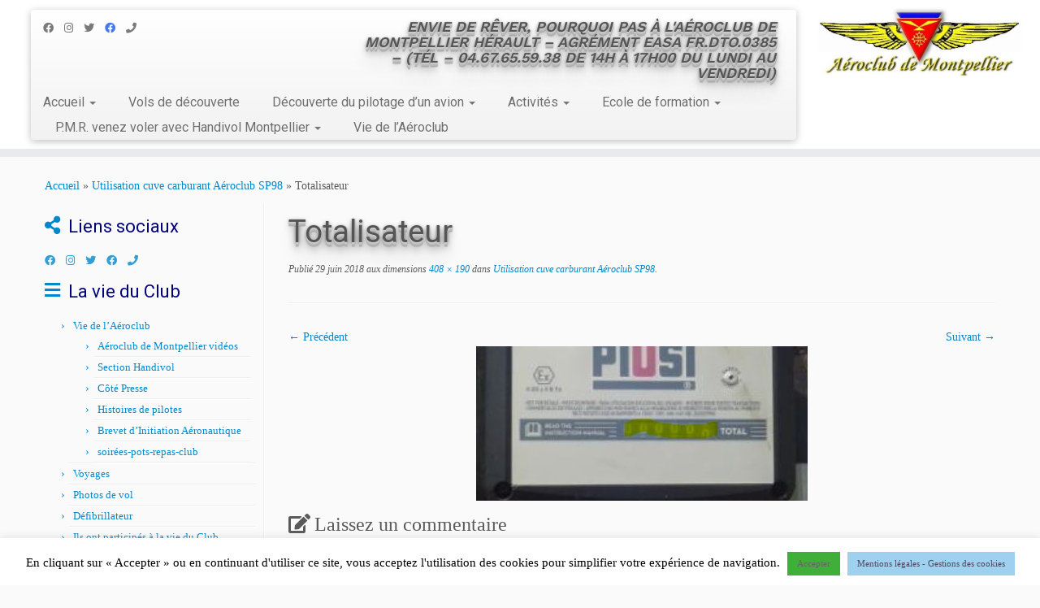

--- FILE ---
content_type: text/html; charset=UTF-8
request_url: https://aeroclub-montpellier.org/utilisation-cuve-carburant-aeroclub-sp95/totalisateur/
body_size: 23805
content:
<!DOCTYPE html>
<!--[if IE 7]>
<html class="ie ie7 no-js" lang="fr-FR">
<![endif]-->
<!--[if IE 8]>
<html class="ie ie8 no-js" lang="fr-FR">
<![endif]-->
<!--[if !(IE 7) | !(IE 8)  ]><!-->
<html class="no-js" lang="fr-FR">
<!--<![endif]-->
	<head>
		<meta charset="UTF-8" />
		<meta http-equiv="X-UA-Compatible" content="IE=EDGE" />
		<meta name="viewport" content="width=device-width, initial-scale=1.0" />
        <link rel="profile"  href="https://gmpg.org/xfn/11" />
		<link rel="pingback" href="https://aeroclub-montpellier.org/xmlrpc.php" />
		<script>(function(html){html.className = html.className.replace(/\bno-js\b/,'js')})(document.documentElement);</script>
        <style id="wfc-base-style" type="text/css">
             .wfc-reset-menu-item-first-letter .navbar .nav>li>a:first-letter {font-size: inherit;}.format-icon:before {color: #5A5A5A;}article .format-icon.tc-hide-icon:before, .safari article.format-video .format-icon.tc-hide-icon:before, .chrome article.format-video .format-icon.tc-hide-icon:before, .safari article.format-image .format-icon.tc-hide-icon:before, .chrome article.format-image .format-icon.tc-hide-icon:before, .safari article.format-gallery .format-icon.tc-hide-icon:before, .safari article.attachment .format-icon.tc-hide-icon:before, .chrome article.format-gallery .format-icon.tc-hide-icon:before, .chrome article.attachment .format-icon.tc-hide-icon:before {content: none!important;}h2#tc-comment-title.tc-hide-icon:before {content: none!important;}.archive .archive-header h1.format-icon.tc-hide-icon:before {content: none!important;}.tc-sidebar h3.widget-title.tc-hide-icon:before {content: none!important;}.footer-widgets h3.widget-title.tc-hide-icon:before {content: none!important;}.tc-hide-icon i, i.tc-hide-icon {display: none !important;}.carousel-control {font-family: "Helvetica Neue", Helvetica, Arial, sans-serif;}.social-block a {font-size: 18px;}footer#footer .colophon .social-block a {font-size: 16px;}.social-block.widget_social a {font-size: 14px;}
        </style>
        <link rel="stylesheet" id="tc-front-gfonts" href="//fonts.googleapis.com/css?family=Work+Sans:600%7CRoboto:700%7CRoboto+Slab:regular%7CRoboto:500&subset=latin&display=swap"><style id="wfc-style-fonts-site_description" type="text/css" data-origin="server">
/* Setting : Site description */ 
.navbar-wrapper .navbar h2, h2.site-description {
font-family : 'Work Sans'!important;
}

</style><style id="wfc-style-fonts-menu_items" type="text/css" data-origin="server">
/* Setting : Menu items */ 
.tc-header .navbar .nav > li > a, .tc-header .dropdown-menu > li > a, .tc-sn .nav > li > a, .tc-sn .dropdown-menu > li > a {
font-family : 'Roboto'!important;
}

</style><style id="wfc-style-fonts-fp_title" type="text/css" data-origin="server">
/* Setting : Featured pages title */ 
.widget-front h2, .fpc-marketing .fpc-widget-front h2.fp-title {
font-family : 'Roboto Slab'!important;
}

</style><style id="wfc-style-fonts-footer_credits" type="text/css" data-origin="server">
/* Setting : Footer credits */ 
footer#footer .colophon a, footer#footer .colophon p {
font-family : Trebuchet MS,Helvetica,sans-serif!important;
}

</style><style id="wfc-style-fonts-sidebars_widget_title" type="text/css" data-origin="server">
/* Setting : Sidebar widget titles */ 
.tc-sidebar h3.widget-title {
font-family : 'Roboto'!important;
}

</style><style id="wfc-style-fonts-single_post_title" type="text/css" data-origin="server">
/* Setting : Single post/page titles */ 
.single #content .entry-header .entry-title, .page #content .entry-header .entry-title {
font-family : 'Roboto'!important;
}

</style><style id="wfc-style-fonts-post_hone" type="text/css" data-origin="server">
/* Setting : H1 headings */ 
#content .entry-content h1 {
font-family : 'Roboto'!important;
}

</style><style id="wfc-style-fonts-post_htwo" type="text/css" data-origin="server">
/* Setting : H2 headings */ 
#content .entry-content h2 {
font-family : 'Roboto'!important;
}

</style><style id="wfc-style-fonts-slider_title" type="text/css" data-origin="server">
/* Setting : Slider title */ 
.carousel-caption h1 {
font-family : 'Roboto'!important;
}

</style><style id="wfc-style-fonts-post_list_titles" type="text/css" data-origin="server">
/* Setting : Post list titles */ 
.blog .entry-header .entry-title > a, .blog .tc-grid .entry-title, .archive .entry-header .entry-title > a {
font-family : Helvetica Neue, Helvetica, Arial, sans-serif!important;
}

</style><style id="wfc-style-fonts-post_content" type="text/css" data-origin="server">
/* Setting : Post content / excerpt */ 
.entry-content p, .entry-summary p {
font-family : Helvetica Neue, Helvetica, Arial, sans-serif!important;
}

</style><style id="wfc-style-fonts-post_hthree" type="text/css" data-origin="server">
/* Setting : H3 headings */ 
#content .entry-content h3 {
font-family : 'Roboto'!important;
}

</style><meta name='robots' content='index, follow, max-image-preview:large, max-snippet:-1, max-video-preview:-1' />

	<!-- This site is optimized with the Yoast SEO plugin v26.7 - https://yoast.com/wordpress/plugins/seo/ -->
	<title>Totalisateur - Aéroclub de Montpellier</title>
	<link rel="canonical" href="https://aeroclub-montpellier.org/utilisation-cuve-carburant-aeroclub-sp95/totalisateur/" />
	<meta property="og:locale" content="fr_FR" />
	<meta property="og:type" content="article" />
	<meta property="og:title" content="Totalisateur - Aéroclub de Montpellier" />
	<meta property="og:url" content="https://aeroclub-montpellier.org/utilisation-cuve-carburant-aeroclub-sp95/totalisateur/" />
	<meta property="og:site_name" content="Aéroclub de Montpellier" />
	<meta property="article:publisher" content="https://www.facebook.com/Aeroclub-de-Montpellier-Mditerrane-officiel-1757245841169206/" />
	<meta property="og:image" content="https://aeroclub-montpellier.org/utilisation-cuve-carburant-aeroclub-sp95/totalisateur" />
	<meta property="og:image:width" content="408" />
	<meta property="og:image:height" content="190" />
	<meta property="og:image:type" content="image/jpeg" />
	<meta name="twitter:card" content="summary_large_image" />
	<script type="application/ld+json" class="yoast-schema-graph">{"@context":"https://schema.org","@graph":[{"@type":"WebPage","@id":"https://aeroclub-montpellier.org/utilisation-cuve-carburant-aeroclub-sp95/totalisateur/","url":"https://aeroclub-montpellier.org/utilisation-cuve-carburant-aeroclub-sp95/totalisateur/","name":"Totalisateur - Aéroclub de Montpellier","isPartOf":{"@id":"https://aeroclub-montpellier.org/#website"},"primaryImageOfPage":{"@id":"https://aeroclub-montpellier.org/utilisation-cuve-carburant-aeroclub-sp95/totalisateur/#primaryimage"},"image":{"@id":"https://aeroclub-montpellier.org/utilisation-cuve-carburant-aeroclub-sp95/totalisateur/#primaryimage"},"thumbnailUrl":"https://aeroclub-montpellier.org/wp-content/uploads/Totalisateur.jpg","datePublished":"2018-06-29T08:34:24+00:00","breadcrumb":{"@id":"https://aeroclub-montpellier.org/utilisation-cuve-carburant-aeroclub-sp95/totalisateur/#breadcrumb"},"inLanguage":"fr-FR","potentialAction":[{"@type":"ReadAction","target":["https://aeroclub-montpellier.org/utilisation-cuve-carburant-aeroclub-sp95/totalisateur/"]}]},{"@type":"ImageObject","inLanguage":"fr-FR","@id":"https://aeroclub-montpellier.org/utilisation-cuve-carburant-aeroclub-sp95/totalisateur/#primaryimage","url":"https://aeroclub-montpellier.org/wp-content/uploads/Totalisateur.jpg","contentUrl":"https://aeroclub-montpellier.org/wp-content/uploads/Totalisateur.jpg","width":408,"height":190},{"@type":"BreadcrumbList","@id":"https://aeroclub-montpellier.org/utilisation-cuve-carburant-aeroclub-sp95/totalisateur/#breadcrumb","itemListElement":[{"@type":"ListItem","position":1,"name":"Accueil","item":"https://aeroclub-montpellier.org/"},{"@type":"ListItem","position":2,"name":"Utilisation cuve carburant Aéroclub SP98","item":"https://aeroclub-montpellier.org/utilisation-cuve-carburant-aeroclub-sp95/"},{"@type":"ListItem","position":3,"name":"Totalisateur"}]},{"@type":"WebSite","@id":"https://aeroclub-montpellier.org/#website","url":"https://aeroclub-montpellier.org/","name":"Aéroclub de Montpellier","description":"Envie de rêver, pourquoi pas à l&#039;Aéroclub de Montpellier  Hérault - Agrément EASA  FR.DTO.0385 -  (Tél - 04.67.65.59.38 de 14h à 17h00 du lundi au vendredi)","publisher":{"@id":"https://aeroclub-montpellier.org/#organization"},"potentialAction":[{"@type":"SearchAction","target":{"@type":"EntryPoint","urlTemplate":"https://aeroclub-montpellier.org/?s={search_term_string}"},"query-input":{"@type":"PropertyValueSpecification","valueRequired":true,"valueName":"search_term_string"}}],"inLanguage":"fr-FR"},{"@type":"Organization","@id":"https://aeroclub-montpellier.org/#organization","name":"Aéroclub de Montpellier","url":"https://aeroclub-montpellier.org/","logo":{"@type":"ImageObject","inLanguage":"fr-FR","@id":"https://aeroclub-montpellier.org/#/schema/logo/image/","url":"https://aeroclub-montpellier.org/wp-content/uploads/Logo_ACBMON-2.jpg","contentUrl":"https://aeroclub-montpellier.org/wp-content/uploads/Logo_ACBMON-2.jpg","width":775,"height":276,"caption":"Aéroclub de Montpellier"},"image":{"@id":"https://aeroclub-montpellier.org/#/schema/logo/image/"},"sameAs":["https://www.facebook.com/Aeroclub-de-Montpellier-Mditerrane-officiel-1757245841169206/"]}]}</script>
	<!-- / Yoast SEO plugin. -->


<link rel='dns-prefetch' href='//www.googletagmanager.com' />
<link rel='dns-prefetch' href='//fonts.googleapis.com' />
<link rel="alternate" type="application/rss+xml" title="Aéroclub de Montpellier &raquo; Flux" href="https://aeroclub-montpellier.org/feed/" />
<link rel="alternate" type="application/rss+xml" title="Aéroclub de Montpellier &raquo; Flux des commentaires" href="https://aeroclub-montpellier.org/comments/feed/" />
<link rel="alternate" type="application/rss+xml" title="Aéroclub de Montpellier &raquo; Totalisateur Flux des commentaires" href="https://aeroclub-montpellier.org/utilisation-cuve-carburant-aeroclub-sp95/totalisateur/feed/" />
<link rel="alternate" title="oEmbed (JSON)" type="application/json+oembed" href="https://aeroclub-montpellier.org/wp-json/oembed/1.0/embed?url=https%3A%2F%2Faeroclub-montpellier.org%2Futilisation-cuve-carburant-aeroclub-sp95%2Ftotalisateur%2F" />
<link rel="alternate" title="oEmbed (XML)" type="text/xml+oembed" href="https://aeroclub-montpellier.org/wp-json/oembed/1.0/embed?url=https%3A%2F%2Faeroclub-montpellier.org%2Futilisation-cuve-carburant-aeroclub-sp95%2Ftotalisateur%2F&#038;format=xml" />
<style id='wp-img-auto-sizes-contain-inline-css' type='text/css'>
img:is([sizes=auto i],[sizes^="auto," i]){contain-intrinsic-size:3000px 1500px}
/*# sourceURL=wp-img-auto-sizes-contain-inline-css */
</style>
<link rel='stylesheet' id='font-customizer-effects-css' href='https://aeroclub-montpellier.org/wp-content/themes/customizr-pro/addons/wfc/front/assets/css/font_customizer.css?ver=3.2.51768675009' type='text/css' media='all' />
<style id='wp-emoji-styles-inline-css' type='text/css'>

	img.wp-smiley, img.emoji {
		display: inline !important;
		border: none !important;
		box-shadow: none !important;
		height: 1em !important;
		width: 1em !important;
		margin: 0 0.07em !important;
		vertical-align: -0.1em !important;
		background: none !important;
		padding: 0 !important;
	}
/*# sourceURL=wp-emoji-styles-inline-css */
</style>
<link rel='stylesheet' id='wp-block-library-css' href='https://aeroclub-montpellier.org/wp-includes/css/dist/block-library/style.min.css?ver=64ee6a474877ce048d57031922b248d6' type='text/css' media='all' />
<style id='wp-block-heading-inline-css' type='text/css'>
h1:where(.wp-block-heading).has-background,h2:where(.wp-block-heading).has-background,h3:where(.wp-block-heading).has-background,h4:where(.wp-block-heading).has-background,h5:where(.wp-block-heading).has-background,h6:where(.wp-block-heading).has-background{padding:1.25em 2.375em}h1.has-text-align-left[style*=writing-mode]:where([style*=vertical-lr]),h1.has-text-align-right[style*=writing-mode]:where([style*=vertical-rl]),h2.has-text-align-left[style*=writing-mode]:where([style*=vertical-lr]),h2.has-text-align-right[style*=writing-mode]:where([style*=vertical-rl]),h3.has-text-align-left[style*=writing-mode]:where([style*=vertical-lr]),h3.has-text-align-right[style*=writing-mode]:where([style*=vertical-rl]),h4.has-text-align-left[style*=writing-mode]:where([style*=vertical-lr]),h4.has-text-align-right[style*=writing-mode]:where([style*=vertical-rl]),h5.has-text-align-left[style*=writing-mode]:where([style*=vertical-lr]),h5.has-text-align-right[style*=writing-mode]:where([style*=vertical-rl]),h6.has-text-align-left[style*=writing-mode]:where([style*=vertical-lr]),h6.has-text-align-right[style*=writing-mode]:where([style*=vertical-rl]){rotate:180deg}
/*# sourceURL=https://aeroclub-montpellier.org/wp-includes/blocks/heading/style.min.css */
</style>
<style id='wp-block-image-inline-css' type='text/css'>
.wp-block-image>a,.wp-block-image>figure>a{display:inline-block}.wp-block-image img{box-sizing:border-box;height:auto;max-width:100%;vertical-align:bottom}@media not (prefers-reduced-motion){.wp-block-image img.hide{visibility:hidden}.wp-block-image img.show{animation:show-content-image .4s}}.wp-block-image[style*=border-radius] img,.wp-block-image[style*=border-radius]>a{border-radius:inherit}.wp-block-image.has-custom-border img{box-sizing:border-box}.wp-block-image.aligncenter{text-align:center}.wp-block-image.alignfull>a,.wp-block-image.alignwide>a{width:100%}.wp-block-image.alignfull img,.wp-block-image.alignwide img{height:auto;width:100%}.wp-block-image .aligncenter,.wp-block-image .alignleft,.wp-block-image .alignright,.wp-block-image.aligncenter,.wp-block-image.alignleft,.wp-block-image.alignright{display:table}.wp-block-image .aligncenter>figcaption,.wp-block-image .alignleft>figcaption,.wp-block-image .alignright>figcaption,.wp-block-image.aligncenter>figcaption,.wp-block-image.alignleft>figcaption,.wp-block-image.alignright>figcaption{caption-side:bottom;display:table-caption}.wp-block-image .alignleft{float:left;margin:.5em 1em .5em 0}.wp-block-image .alignright{float:right;margin:.5em 0 .5em 1em}.wp-block-image .aligncenter{margin-left:auto;margin-right:auto}.wp-block-image :where(figcaption){margin-bottom:1em;margin-top:.5em}.wp-block-image.is-style-circle-mask img{border-radius:9999px}@supports ((-webkit-mask-image:none) or (mask-image:none)) or (-webkit-mask-image:none){.wp-block-image.is-style-circle-mask img{border-radius:0;-webkit-mask-image:url('data:image/svg+xml;utf8,<svg viewBox="0 0 100 100" xmlns="http://www.w3.org/2000/svg"><circle cx="50" cy="50" r="50"/></svg>');mask-image:url('data:image/svg+xml;utf8,<svg viewBox="0 0 100 100" xmlns="http://www.w3.org/2000/svg"><circle cx="50" cy="50" r="50"/></svg>');mask-mode:alpha;-webkit-mask-position:center;mask-position:center;-webkit-mask-repeat:no-repeat;mask-repeat:no-repeat;-webkit-mask-size:contain;mask-size:contain}}:root :where(.wp-block-image.is-style-rounded img,.wp-block-image .is-style-rounded img){border-radius:9999px}.wp-block-image figure{margin:0}.wp-lightbox-container{display:flex;flex-direction:column;position:relative}.wp-lightbox-container img{cursor:zoom-in}.wp-lightbox-container img:hover+button{opacity:1}.wp-lightbox-container button{align-items:center;backdrop-filter:blur(16px) saturate(180%);background-color:#5a5a5a40;border:none;border-radius:4px;cursor:zoom-in;display:flex;height:20px;justify-content:center;opacity:0;padding:0;position:absolute;right:16px;text-align:center;top:16px;width:20px;z-index:100}@media not (prefers-reduced-motion){.wp-lightbox-container button{transition:opacity .2s ease}}.wp-lightbox-container button:focus-visible{outline:3px auto #5a5a5a40;outline:3px auto -webkit-focus-ring-color;outline-offset:3px}.wp-lightbox-container button:hover{cursor:pointer;opacity:1}.wp-lightbox-container button:focus{opacity:1}.wp-lightbox-container button:focus,.wp-lightbox-container button:hover,.wp-lightbox-container button:not(:hover):not(:active):not(.has-background){background-color:#5a5a5a40;border:none}.wp-lightbox-overlay{box-sizing:border-box;cursor:zoom-out;height:100vh;left:0;overflow:hidden;position:fixed;top:0;visibility:hidden;width:100%;z-index:100000}.wp-lightbox-overlay .close-button{align-items:center;cursor:pointer;display:flex;justify-content:center;min-height:40px;min-width:40px;padding:0;position:absolute;right:calc(env(safe-area-inset-right) + 16px);top:calc(env(safe-area-inset-top) + 16px);z-index:5000000}.wp-lightbox-overlay .close-button:focus,.wp-lightbox-overlay .close-button:hover,.wp-lightbox-overlay .close-button:not(:hover):not(:active):not(.has-background){background:none;border:none}.wp-lightbox-overlay .lightbox-image-container{height:var(--wp--lightbox-container-height);left:50%;overflow:hidden;position:absolute;top:50%;transform:translate(-50%,-50%);transform-origin:top left;width:var(--wp--lightbox-container-width);z-index:9999999999}.wp-lightbox-overlay .wp-block-image{align-items:center;box-sizing:border-box;display:flex;height:100%;justify-content:center;margin:0;position:relative;transform-origin:0 0;width:100%;z-index:3000000}.wp-lightbox-overlay .wp-block-image img{height:var(--wp--lightbox-image-height);min-height:var(--wp--lightbox-image-height);min-width:var(--wp--lightbox-image-width);width:var(--wp--lightbox-image-width)}.wp-lightbox-overlay .wp-block-image figcaption{display:none}.wp-lightbox-overlay button{background:none;border:none}.wp-lightbox-overlay .scrim{background-color:#fff;height:100%;opacity:.9;position:absolute;width:100%;z-index:2000000}.wp-lightbox-overlay.active{visibility:visible}@media not (prefers-reduced-motion){.wp-lightbox-overlay.active{animation:turn-on-visibility .25s both}.wp-lightbox-overlay.active img{animation:turn-on-visibility .35s both}.wp-lightbox-overlay.show-closing-animation:not(.active){animation:turn-off-visibility .35s both}.wp-lightbox-overlay.show-closing-animation:not(.active) img{animation:turn-off-visibility .25s both}.wp-lightbox-overlay.zoom.active{animation:none;opacity:1;visibility:visible}.wp-lightbox-overlay.zoom.active .lightbox-image-container{animation:lightbox-zoom-in .4s}.wp-lightbox-overlay.zoom.active .lightbox-image-container img{animation:none}.wp-lightbox-overlay.zoom.active .scrim{animation:turn-on-visibility .4s forwards}.wp-lightbox-overlay.zoom.show-closing-animation:not(.active){animation:none}.wp-lightbox-overlay.zoom.show-closing-animation:not(.active) .lightbox-image-container{animation:lightbox-zoom-out .4s}.wp-lightbox-overlay.zoom.show-closing-animation:not(.active) .lightbox-image-container img{animation:none}.wp-lightbox-overlay.zoom.show-closing-animation:not(.active) .scrim{animation:turn-off-visibility .4s forwards}}@keyframes show-content-image{0%{visibility:hidden}99%{visibility:hidden}to{visibility:visible}}@keyframes turn-on-visibility{0%{opacity:0}to{opacity:1}}@keyframes turn-off-visibility{0%{opacity:1;visibility:visible}99%{opacity:0;visibility:visible}to{opacity:0;visibility:hidden}}@keyframes lightbox-zoom-in{0%{transform:translate(calc((-100vw + var(--wp--lightbox-scrollbar-width))/2 + var(--wp--lightbox-initial-left-position)),calc(-50vh + var(--wp--lightbox-initial-top-position))) scale(var(--wp--lightbox-scale))}to{transform:translate(-50%,-50%) scale(1)}}@keyframes lightbox-zoom-out{0%{transform:translate(-50%,-50%) scale(1);visibility:visible}99%{visibility:visible}to{transform:translate(calc((-100vw + var(--wp--lightbox-scrollbar-width))/2 + var(--wp--lightbox-initial-left-position)),calc(-50vh + var(--wp--lightbox-initial-top-position))) scale(var(--wp--lightbox-scale));visibility:hidden}}
/*# sourceURL=https://aeroclub-montpellier.org/wp-includes/blocks/image/style.min.css */
</style>
<style id='global-styles-inline-css' type='text/css'>
:root{--wp--preset--aspect-ratio--square: 1;--wp--preset--aspect-ratio--4-3: 4/3;--wp--preset--aspect-ratio--3-4: 3/4;--wp--preset--aspect-ratio--3-2: 3/2;--wp--preset--aspect-ratio--2-3: 2/3;--wp--preset--aspect-ratio--16-9: 16/9;--wp--preset--aspect-ratio--9-16: 9/16;--wp--preset--color--black: #000000;--wp--preset--color--cyan-bluish-gray: #abb8c3;--wp--preset--color--white: #ffffff;--wp--preset--color--pale-pink: #f78da7;--wp--preset--color--vivid-red: #cf2e2e;--wp--preset--color--luminous-vivid-orange: #ff6900;--wp--preset--color--luminous-vivid-amber: #fcb900;--wp--preset--color--light-green-cyan: #7bdcb5;--wp--preset--color--vivid-green-cyan: #00d084;--wp--preset--color--pale-cyan-blue: #8ed1fc;--wp--preset--color--vivid-cyan-blue: #0693e3;--wp--preset--color--vivid-purple: #9b51e0;--wp--preset--gradient--vivid-cyan-blue-to-vivid-purple: linear-gradient(135deg,rgb(6,147,227) 0%,rgb(155,81,224) 100%);--wp--preset--gradient--light-green-cyan-to-vivid-green-cyan: linear-gradient(135deg,rgb(122,220,180) 0%,rgb(0,208,130) 100%);--wp--preset--gradient--luminous-vivid-amber-to-luminous-vivid-orange: linear-gradient(135deg,rgb(252,185,0) 0%,rgb(255,105,0) 100%);--wp--preset--gradient--luminous-vivid-orange-to-vivid-red: linear-gradient(135deg,rgb(255,105,0) 0%,rgb(207,46,46) 100%);--wp--preset--gradient--very-light-gray-to-cyan-bluish-gray: linear-gradient(135deg,rgb(238,238,238) 0%,rgb(169,184,195) 100%);--wp--preset--gradient--cool-to-warm-spectrum: linear-gradient(135deg,rgb(74,234,220) 0%,rgb(151,120,209) 20%,rgb(207,42,186) 40%,rgb(238,44,130) 60%,rgb(251,105,98) 80%,rgb(254,248,76) 100%);--wp--preset--gradient--blush-light-purple: linear-gradient(135deg,rgb(255,206,236) 0%,rgb(152,150,240) 100%);--wp--preset--gradient--blush-bordeaux: linear-gradient(135deg,rgb(254,205,165) 0%,rgb(254,45,45) 50%,rgb(107,0,62) 100%);--wp--preset--gradient--luminous-dusk: linear-gradient(135deg,rgb(255,203,112) 0%,rgb(199,81,192) 50%,rgb(65,88,208) 100%);--wp--preset--gradient--pale-ocean: linear-gradient(135deg,rgb(255,245,203) 0%,rgb(182,227,212) 50%,rgb(51,167,181) 100%);--wp--preset--gradient--electric-grass: linear-gradient(135deg,rgb(202,248,128) 0%,rgb(113,206,126) 100%);--wp--preset--gradient--midnight: linear-gradient(135deg,rgb(2,3,129) 0%,rgb(40,116,252) 100%);--wp--preset--font-size--small: 13px;--wp--preset--font-size--medium: 20px;--wp--preset--font-size--large: 36px;--wp--preset--font-size--x-large: 42px;--wp--preset--spacing--20: 0.44rem;--wp--preset--spacing--30: 0.67rem;--wp--preset--spacing--40: 1rem;--wp--preset--spacing--50: 1.5rem;--wp--preset--spacing--60: 2.25rem;--wp--preset--spacing--70: 3.38rem;--wp--preset--spacing--80: 5.06rem;--wp--preset--shadow--natural: 6px 6px 9px rgba(0, 0, 0, 0.2);--wp--preset--shadow--deep: 12px 12px 50px rgba(0, 0, 0, 0.4);--wp--preset--shadow--sharp: 6px 6px 0px rgba(0, 0, 0, 0.2);--wp--preset--shadow--outlined: 6px 6px 0px -3px rgb(255, 255, 255), 6px 6px rgb(0, 0, 0);--wp--preset--shadow--crisp: 6px 6px 0px rgb(0, 0, 0);}:where(.is-layout-flex){gap: 0.5em;}:where(.is-layout-grid){gap: 0.5em;}body .is-layout-flex{display: flex;}.is-layout-flex{flex-wrap: wrap;align-items: center;}.is-layout-flex > :is(*, div){margin: 0;}body .is-layout-grid{display: grid;}.is-layout-grid > :is(*, div){margin: 0;}:where(.wp-block-columns.is-layout-flex){gap: 2em;}:where(.wp-block-columns.is-layout-grid){gap: 2em;}:where(.wp-block-post-template.is-layout-flex){gap: 1.25em;}:where(.wp-block-post-template.is-layout-grid){gap: 1.25em;}.has-black-color{color: var(--wp--preset--color--black) !important;}.has-cyan-bluish-gray-color{color: var(--wp--preset--color--cyan-bluish-gray) !important;}.has-white-color{color: var(--wp--preset--color--white) !important;}.has-pale-pink-color{color: var(--wp--preset--color--pale-pink) !important;}.has-vivid-red-color{color: var(--wp--preset--color--vivid-red) !important;}.has-luminous-vivid-orange-color{color: var(--wp--preset--color--luminous-vivid-orange) !important;}.has-luminous-vivid-amber-color{color: var(--wp--preset--color--luminous-vivid-amber) !important;}.has-light-green-cyan-color{color: var(--wp--preset--color--light-green-cyan) !important;}.has-vivid-green-cyan-color{color: var(--wp--preset--color--vivid-green-cyan) !important;}.has-pale-cyan-blue-color{color: var(--wp--preset--color--pale-cyan-blue) !important;}.has-vivid-cyan-blue-color{color: var(--wp--preset--color--vivid-cyan-blue) !important;}.has-vivid-purple-color{color: var(--wp--preset--color--vivid-purple) !important;}.has-black-background-color{background-color: var(--wp--preset--color--black) !important;}.has-cyan-bluish-gray-background-color{background-color: var(--wp--preset--color--cyan-bluish-gray) !important;}.has-white-background-color{background-color: var(--wp--preset--color--white) !important;}.has-pale-pink-background-color{background-color: var(--wp--preset--color--pale-pink) !important;}.has-vivid-red-background-color{background-color: var(--wp--preset--color--vivid-red) !important;}.has-luminous-vivid-orange-background-color{background-color: var(--wp--preset--color--luminous-vivid-orange) !important;}.has-luminous-vivid-amber-background-color{background-color: var(--wp--preset--color--luminous-vivid-amber) !important;}.has-light-green-cyan-background-color{background-color: var(--wp--preset--color--light-green-cyan) !important;}.has-vivid-green-cyan-background-color{background-color: var(--wp--preset--color--vivid-green-cyan) !important;}.has-pale-cyan-blue-background-color{background-color: var(--wp--preset--color--pale-cyan-blue) !important;}.has-vivid-cyan-blue-background-color{background-color: var(--wp--preset--color--vivid-cyan-blue) !important;}.has-vivid-purple-background-color{background-color: var(--wp--preset--color--vivid-purple) !important;}.has-black-border-color{border-color: var(--wp--preset--color--black) !important;}.has-cyan-bluish-gray-border-color{border-color: var(--wp--preset--color--cyan-bluish-gray) !important;}.has-white-border-color{border-color: var(--wp--preset--color--white) !important;}.has-pale-pink-border-color{border-color: var(--wp--preset--color--pale-pink) !important;}.has-vivid-red-border-color{border-color: var(--wp--preset--color--vivid-red) !important;}.has-luminous-vivid-orange-border-color{border-color: var(--wp--preset--color--luminous-vivid-orange) !important;}.has-luminous-vivid-amber-border-color{border-color: var(--wp--preset--color--luminous-vivid-amber) !important;}.has-light-green-cyan-border-color{border-color: var(--wp--preset--color--light-green-cyan) !important;}.has-vivid-green-cyan-border-color{border-color: var(--wp--preset--color--vivid-green-cyan) !important;}.has-pale-cyan-blue-border-color{border-color: var(--wp--preset--color--pale-cyan-blue) !important;}.has-vivid-cyan-blue-border-color{border-color: var(--wp--preset--color--vivid-cyan-blue) !important;}.has-vivid-purple-border-color{border-color: var(--wp--preset--color--vivid-purple) !important;}.has-vivid-cyan-blue-to-vivid-purple-gradient-background{background: var(--wp--preset--gradient--vivid-cyan-blue-to-vivid-purple) !important;}.has-light-green-cyan-to-vivid-green-cyan-gradient-background{background: var(--wp--preset--gradient--light-green-cyan-to-vivid-green-cyan) !important;}.has-luminous-vivid-amber-to-luminous-vivid-orange-gradient-background{background: var(--wp--preset--gradient--luminous-vivid-amber-to-luminous-vivid-orange) !important;}.has-luminous-vivid-orange-to-vivid-red-gradient-background{background: var(--wp--preset--gradient--luminous-vivid-orange-to-vivid-red) !important;}.has-very-light-gray-to-cyan-bluish-gray-gradient-background{background: var(--wp--preset--gradient--very-light-gray-to-cyan-bluish-gray) !important;}.has-cool-to-warm-spectrum-gradient-background{background: var(--wp--preset--gradient--cool-to-warm-spectrum) !important;}.has-blush-light-purple-gradient-background{background: var(--wp--preset--gradient--blush-light-purple) !important;}.has-blush-bordeaux-gradient-background{background: var(--wp--preset--gradient--blush-bordeaux) !important;}.has-luminous-dusk-gradient-background{background: var(--wp--preset--gradient--luminous-dusk) !important;}.has-pale-ocean-gradient-background{background: var(--wp--preset--gradient--pale-ocean) !important;}.has-electric-grass-gradient-background{background: var(--wp--preset--gradient--electric-grass) !important;}.has-midnight-gradient-background{background: var(--wp--preset--gradient--midnight) !important;}.has-small-font-size{font-size: var(--wp--preset--font-size--small) !important;}.has-medium-font-size{font-size: var(--wp--preset--font-size--medium) !important;}.has-large-font-size{font-size: var(--wp--preset--font-size--large) !important;}.has-x-large-font-size{font-size: var(--wp--preset--font-size--x-large) !important;}
/*# sourceURL=global-styles-inline-css */
</style>

<style id='classic-theme-styles-inline-css' type='text/css'>
/*! This file is auto-generated */
.wp-block-button__link{color:#fff;background-color:#32373c;border-radius:9999px;box-shadow:none;text-decoration:none;padding:calc(.667em + 2px) calc(1.333em + 2px);font-size:1.125em}.wp-block-file__button{background:#32373c;color:#fff;text-decoration:none}
/*# sourceURL=/wp-includes/css/classic-themes.min.css */
</style>
<link rel='stylesheet' id='awsm-ead-public-css' href='https://aeroclub-montpellier.org/wp-content/plugins/embed-any-document/css/embed-public.min.css?ver=2.7.12' type='text/css' media='all' />
<link rel='stylesheet' id='dashicons-css' href='https://aeroclub-montpellier.org/wp-includes/css/dashicons.min.css?ver=64ee6a474877ce048d57031922b248d6' type='text/css' media='all' />
<link rel='stylesheet' id='admin-bar-css' href='https://aeroclub-montpellier.org/wp-includes/css/admin-bar.min.css?ver=64ee6a474877ce048d57031922b248d6' type='text/css' media='all' />
<style id='admin-bar-inline-css' type='text/css'>

    /* Hide CanvasJS credits for P404 charts specifically */
    #p404RedirectChart .canvasjs-chart-credit {
        display: none !important;
    }
    
    #p404RedirectChart canvas {
        border-radius: 6px;
    }

    .p404-redirect-adminbar-weekly-title {
        font-weight: bold;
        font-size: 14px;
        color: #fff;
        margin-bottom: 6px;
    }

    #wpadminbar #wp-admin-bar-p404_free_top_button .ab-icon:before {
        content: "\f103";
        color: #dc3545;
        top: 3px;
    }
    
    #wp-admin-bar-p404_free_top_button .ab-item {
        min-width: 80px !important;
        padding: 0px !important;
    }
    
    /* Ensure proper positioning and z-index for P404 dropdown */
    .p404-redirect-adminbar-dropdown-wrap { 
        min-width: 0; 
        padding: 0;
        position: static !important;
    }
    
    #wpadminbar #wp-admin-bar-p404_free_top_button_dropdown {
        position: static !important;
    }
    
    #wpadminbar #wp-admin-bar-p404_free_top_button_dropdown .ab-item {
        padding: 0 !important;
        margin: 0 !important;
    }
    
    .p404-redirect-dropdown-container {
        min-width: 340px;
        padding: 18px 18px 12px 18px;
        background: #23282d !important;
        color: #fff;
        border-radius: 12px;
        box-shadow: 0 8px 32px rgba(0,0,0,0.25);
        margin-top: 10px;
        position: relative !important;
        z-index: 999999 !important;
        display: block !important;
        border: 1px solid #444;
    }
    
    /* Ensure P404 dropdown appears on hover */
    #wpadminbar #wp-admin-bar-p404_free_top_button .p404-redirect-dropdown-container { 
        display: none !important;
    }
    
    #wpadminbar #wp-admin-bar-p404_free_top_button:hover .p404-redirect-dropdown-container { 
        display: block !important;
    }
    
    #wpadminbar #wp-admin-bar-p404_free_top_button:hover #wp-admin-bar-p404_free_top_button_dropdown .p404-redirect-dropdown-container {
        display: block !important;
    }
    
    .p404-redirect-card {
        background: #2c3338;
        border-radius: 8px;
        padding: 18px 18px 12px 18px;
        box-shadow: 0 2px 8px rgba(0,0,0,0.07);
        display: flex;
        flex-direction: column;
        align-items: flex-start;
        border: 1px solid #444;
    }
    
    .p404-redirect-btn {
        display: inline-block;
        background: #dc3545;
        color: #fff !important;
        font-weight: bold;
        padding: 5px 22px;
        border-radius: 8px;
        text-decoration: none;
        font-size: 17px;
        transition: background 0.2s, box-shadow 0.2s;
        margin-top: 8px;
        box-shadow: 0 2px 8px rgba(220,53,69,0.15);
        text-align: center;
        line-height: 1.6;
    }
    
    .p404-redirect-btn:hover {
        background: #c82333;
        color: #fff !important;
        box-shadow: 0 4px 16px rgba(220,53,69,0.25);
    }
    
    /* Prevent conflicts with other admin bar dropdowns */
    #wpadminbar .ab-top-menu > li:hover > .ab-item,
    #wpadminbar .ab-top-menu > li.hover > .ab-item {
        z-index: auto;
    }
    
    #wpadminbar #wp-admin-bar-p404_free_top_button:hover > .ab-item {
        z-index: 999998 !important;
    }
    
/*# sourceURL=admin-bar-inline-css */
</style>
<link rel='stylesheet' id='contact-form-7-css' href='https://aeroclub-montpellier.org/wp-content/plugins/contact-form-7/includes/css/styles.css?ver=6.1.4' type='text/css' media='all' />
<style id='contact-form-7-inline-css' type='text/css'>
.wpcf7 .wpcf7-recaptcha iframe {margin-bottom: 0;}.wpcf7 .wpcf7-recaptcha[data-align="center"] > div {margin: 0 auto;}.wpcf7 .wpcf7-recaptcha[data-align="right"] > div {margin: 0 0 0 auto;}
/*# sourceURL=contact-form-7-inline-css */
</style>
<link rel='stylesheet' id='cookie-law-info-css' href='https://aeroclub-montpellier.org/wp-content/plugins/cookie-law-info/legacy/public/css/cookie-law-info-public.css?ver=3.3.9.1' type='text/css' media='all' />
<link rel='stylesheet' id='cookie-law-info-gdpr-css' href='https://aeroclub-montpellier.org/wp-content/plugins/cookie-law-info/legacy/public/css/cookie-law-info-gdpr.css?ver=3.3.9.1' type='text/css' media='all' />
<link rel='stylesheet' id='cf7md_roboto-css' href='//fonts.googleapis.com/css?family=Roboto:400,500' type='text/css' media='all' />
<link rel='stylesheet' id='cf7-material-design-css' href='https://aeroclub-montpellier.org/wp-content/plugins/material-design-for-contact-form-7/public/../assets/css/cf7-material-design.css?ver=2.6.4' type='text/css' media='all' />
<style id='cf7-material-design-inline-css' type='text/css'>
#responsive-form{
	max-width:600px /* Tu peux modifier la largeur du formulaire ici*/;
	margin:0 auto;
  width:100%;
}
.form-row{
	width: 100%;
}
.column-half, .column-full{
	float: left;
	position: relative;
	padding: 0.3em;
	width:100%;
	-webkit-box-sizing: border-box;
        -moz-box-sizing: border-box;
        box-sizing: border-box
}
.clearfix:after {
	content: "";
	display: table;
	clear: both;
}

/*Instructions pour le responsive*/
@media only screen and (min-width: 48em) { 
	.column-half{
		width: 50%;
	}
}
/*# sourceURL=cf7-material-design-inline-css */
</style>
<link rel='stylesheet' id='customizr-fa-css' href='https://aeroclub-montpellier.org/wp-content/themes/customizr-pro/assets/shared/fonts/fa/css/fontawesome-all.min.css?ver=2.4.27' type='text/css' media='all' />
<link rel='stylesheet' id='customizr-common-css' href='https://aeroclub-montpellier.org/wp-content/themes/customizr-pro/inc/assets/css/tc_common.min.css?ver=2.4.27' type='text/css' media='all' />
<link rel='stylesheet' id='customizr-skin-css' href='https://aeroclub-montpellier.org/wp-content/themes/customizr-pro/inc/assets/css/blue.min.css?ver=2.4.27' type='text/css' media='all' />
<style id='customizr-skin-inline-css' type='text/css'>

                  .site-title,.site-description,h1,h2,h3,.tc-dropcap {
                    font-family : 'Tahoma','Geneva','sans-serif';
                    font-weight : inherit;
                  }

                  body,.navbar .nav>li>a {
                    font-family : 'Times New Roman','Times','serif';
                    font-weight : inherit;
                  }
table { border-collapse: separate; }
                           body table { border-collapse: collapse; }
                          
.social-links .social-icon:before { content: none } 
header.tc-header {border-top: none;}

.tc-slider-loader-wrapper{ display:none }
html.js .tc-slider-loader-wrapper { display: block }.no-csstransforms3d .tc-slider-loader-wrapper .tc-img-gif-loader {
                                                background: url('https://aeroclub-montpellier.org/wp-content/themes/customizr-pro/assets/front/img/slider-loader.gif') no-repeat center center;
                                         }.tc-slider-loader-wrapper .tc-css-loader > div { border-color:#08c; }

      .carousel .czr-item {
        line-height: 485px;
        min-height:485px;
        max-height:485px;
      }
      .tc-slider-loader-wrapper {
        line-height: 485px;
        height:485px;
      }
      .carousel .tc-slider-controls {
        line-height: 485px;
        max-height:485px;
      }

        @media (max-width: 1200px) {
          .carousel .czr-item {
            line-height: 373.45px;
            max-height:373.45px;
            min-height:373.45px;
          }
          .czr-item .carousel-caption {
            max-height: 324.95px;
            overflow: hidden;
          }
          .carousel .tc-slider-loader-wrapper {
            line-height: 373.45px;
            height:373.45px;
          }
        }

        @media (max-width: 979px) {
          .carousel .czr-item {
            line-height: 299.73px;
            max-height:299.73px;
            min-height:299.73px;
          }
          .czr-item .carousel-caption {
            max-height: 251.23px;
            overflow: hidden;
          }
          .carousel .tc-slider-loader-wrapper {
            line-height: 299.73px;
            height:299.73px;
          }
        }

        @media (max-width: 480px) {
          .carousel .czr-item {
            line-height: 184.3px;
            max-height:184.3px;
            min-height:184.3px;
          }
          .czr-item .carousel-caption {
            max-height: 135.8px;
            overflow: hidden;
          }
          .carousel .tc-slider-loader-wrapper {
            line-height: 184.3px;
            height:184.3px;
          }
        }

        @media (max-width: 320px) {
          .carousel .czr-item {
            line-height: 135.8px;
            max-height:135.8px;
            min-height:135.8px;
          }
          .czr-item .carousel-caption {
            max-height: 87.3px;
            overflow: hidden;
          }
          .carousel .tc-slider-loader-wrapper {
            line-height: 135.8px;
            height:135.8px;
          }
        }

#tc-push-footer { display: none; visibility: hidden; }
         .tc-sticky-footer #tc-push-footer.sticky-footer-enabled { display: block; }
        

/*# sourceURL=customizr-skin-inline-css */
</style>
<link rel='stylesheet' id='customizr-style-css' href='https://aeroclub-montpellier.org/wp-content/themes/customizr-pro/style.css?ver=2.4.27' type='text/css' media='all' />
<link rel='stylesheet' id='fancyboxcss-css' href='https://aeroclub-montpellier.org/wp-content/themes/customizr-pro/assets/front/js/libs/fancybox/jquery.fancybox-1.3.4.min.css?ver=64ee6a474877ce048d57031922b248d6' type='text/css' media='all' />
<link rel='stylesheet' id='wp-members-css' href='https://aeroclub-montpellier.org/wp-content/plugins/wp-members/assets/css/forms/generic-no-float.min.css?ver=3.5.5.1' type='text/css' media='all' />
<link rel='stylesheet' id='jquery-lazyloadxt-spinner-css-css' href='//aeroclub-montpellier.org/wp-content/plugins/a3-lazy-load/assets/css/jquery.lazyloadxt.spinner.css?ver=64ee6a474877ce048d57031922b248d6' type='text/css' media='all' />
<link rel='stylesheet' id='a3a3_lazy_load-css' href='//aeroclub-montpellier.org/wp-content/uploads/sass/a3_lazy_load.min.css?ver=1731779039' type='text/css' media='all' />
<script type="text/javascript" id="nb-jquery" src="https://aeroclub-montpellier.org/wp-includes/js/jquery/jquery.min.js?ver=3.7.1" id="jquery-core-js"></script>
<script type="text/javascript" src="https://aeroclub-montpellier.org/wp-includes/js/jquery/jquery-migrate.min.js?ver=3.4.1" id="jquery-migrate-js"></script>
<script type="text/javascript" id="cookie-law-info-js-extra">
/* <![CDATA[ */
var Cli_Data = {"nn_cookie_ids":[],"cookielist":[],"non_necessary_cookies":[],"ccpaEnabled":"","ccpaRegionBased":"","ccpaBarEnabled":"","strictlyEnabled":["necessary","obligatoire"],"ccpaType":"gdpr","js_blocking":"","custom_integration":"","triggerDomRefresh":"","secure_cookies":""};
var cli_cookiebar_settings = {"animate_speed_hide":"500","animate_speed_show":"500","background":"#FFF","border":"#b1a6a6c2","border_on":"","button_1_button_colour":"#3faf3a","button_1_button_hover":"#328c2e","button_1_link_colour":"#666666","button_1_as_button":"1","button_1_new_win":"","button_2_button_colour":"#9ed1ef","button_2_button_hover":"#7ea7bf","button_2_link_colour":"#4b4a5e","button_2_as_button":"1","button_2_hidebar":"1","button_3_button_colour":"#dd0000","button_3_button_hover":"#b10000","button_3_link_colour":"#fff","button_3_as_button":"1","button_3_new_win":"","button_4_button_colour":"#000","button_4_button_hover":"#000000","button_4_link_colour":"#fff","button_4_as_button":"1","button_7_button_colour":"#61a229","button_7_button_hover":"#4e8221","button_7_link_colour":"#fff","button_7_as_button":"1","button_7_new_win":"","font_family":"inherit","header_fix":"","notify_animate_hide":"1","notify_animate_show":"1","notify_div_id":"#cookie-law-info-bar","notify_position_horizontal":"right","notify_position_vertical":"bottom","scroll_close":"","scroll_close_reload":"","accept_close_reload":"","reject_close_reload":"","showagain_tab":"","showagain_background":"#fff","showagain_border":"#000","showagain_div_id":"#cookie-law-info-again","showagain_x_position":"100px","text":"#000","show_once_yn":"","show_once":"10000","logging_on":"","as_popup":"","popup_overlay":"1","bar_heading_text":"","cookie_bar_as":"banner","popup_showagain_position":"bottom-right","widget_position":"left"};
var log_object = {"ajax_url":"https://aeroclub-montpellier.org/wp-admin/admin-ajax.php"};
//# sourceURL=cookie-law-info-js-extra
/* ]]> */
</script>
<script type="text/javascript" src="https://aeroclub-montpellier.org/wp-content/plugins/cookie-law-info/legacy/public/js/cookie-law-info-public.js?ver=3.3.9.1" id="cookie-law-info-js"></script>
<script type="text/javascript" src="https://aeroclub-montpellier.org/wp-content/themes/customizr-pro/assets/front/js/libs/modernizr.min.js?ver=2.4.27" id="modernizr-js"></script>
<script type="text/javascript" src="https://aeroclub-montpellier.org/wp-content/themes/customizr-pro/assets/front/js/libs/fancybox/jquery.fancybox-1.3.4.min.js?ver=2.4.27" id="tc-fancybox-js"></script>
<script type="text/javascript" src="https://aeroclub-montpellier.org/wp-includes/js/underscore.min.js?ver=1.13.7" id="underscore-js"></script>
<script type="text/javascript" id="tc-scripts-js-extra">
/* <![CDATA[ */
var TCParams = {"_disabled":[],"FancyBoxState":"1","FancyBoxAutoscale":"1","SliderName":"","SliderDelay":"","SliderHover":"1","centerSliderImg":"1","SmoothScroll":{"Enabled":true,"Options":{"touchpadSupport":false}},"anchorSmoothScroll":"easeOutExpo","anchorSmoothScrollExclude":{"simple":["[class*=edd]",".tc-carousel-control",".carousel-control","[data-toggle=\"modal\"]","[data-toggle=\"dropdown\"]","[data-toggle=\"tooltip\"]","[data-toggle=\"popover\"]","[data-toggle=\"collapse\"]","[data-toggle=\"tab\"]","[data-toggle=\"pill\"]","[class*=upme]","[class*=um-]"],"deep":{"classes":[],"ids":[]}},"ReorderBlocks":"1","centerAllImg":"1","HasComments":"","LeftSidebarClass":".span3.left.tc-sidebar","RightSidebarClass":".span3.right.tc-sidebar","LoadModernizr":"1","stickyCustomOffset":{"_initial":0,"_scrolling":0,"options":{"_static":true,"_element":""}},"stickyHeader":"1","dropdowntoViewport":"1","timerOnScrollAllBrowsers":"1","extLinksStyle":"1","extLinksTargetExt":"1","extLinksSkipSelectors":{"classes":["btn","button"],"ids":[]},"dropcapEnabled":"","dropcapWhere":{"post":"","page":"1"},"dropcapMinWords":"20","dropcapSkipSelectors":{"tags":["IMG","IFRAME","H1","H2","H3","H4","H5","H6","BLOCKQUOTE","UL","OL"],"classes":["btn","tc-placeholder-wrap"],"id":[]},"imgSmartLoadEnabled":"1","imgSmartLoadOpts":{"parentSelectors":[".article-container",".__before_main_wrapper",".widget-front"],"opts":{"excludeImg":[".tc-holder-img"]}},"imgSmartLoadsForSliders":"1","goldenRatio":"1.618","gridGoldenRatioLimit":"350","isSecondMenuEnabled":"","secondMenuRespSet":"in-sn-before","isParallaxOn":"1","parallaxRatio":"0.55","pluginCompats":[],"adminAjaxUrl":"https://aeroclub-montpellier.org/wp-admin/admin-ajax.php","ajaxUrl":"https://aeroclub-montpellier.org/?czrajax=1","frontNonce":{"id":"CZRFrontNonce","handle":"78d4f3390a"},"isDevMode":"1","isModernStyle":"","i18n":{"Permanently dismiss":"Rejeter d\u00e9finitivement"},"version":"2.4.27","frontNotifications":{"styleSwitcher":{"enabled":false,"content":"","dismissAction":"dismiss_style_switcher_note_front","ajaxUrl":"https://aeroclub-montpellier.org/wp-admin/admin-ajax.php"}}};
//# sourceURL=tc-scripts-js-extra
/* ]]> */
</script>
<script type="text/javascript" src="https://aeroclub-montpellier.org/wp-content/themes/customizr-pro/inc/assets/js/tc-scripts.js?ver=2.4.27" id="tc-scripts-js"></script>

<!-- Extrait de code de la balise Google (gtag.js) ajouté par Site Kit -->
<!-- Extrait Google Analytics ajouté par Site Kit -->
<script type="text/javascript" src="https://www.googletagmanager.com/gtag/js?id=G-PNS2D9Z6QF" id="google_gtagjs-js" async></script>
<script type="text/javascript" id="google_gtagjs-js-after">
/* <![CDATA[ */
window.dataLayer = window.dataLayer || [];function gtag(){dataLayer.push(arguments);}
gtag("set","linker",{"domains":["aeroclub-montpellier.org"]});
gtag("js", new Date());
gtag("set", "developer_id.dZTNiMT", true);
gtag("config", "G-PNS2D9Z6QF");
//# sourceURL=google_gtagjs-js-after
/* ]]> */
</script>
<link rel="https://api.w.org/" href="https://aeroclub-montpellier.org/wp-json/" /><link rel="alternate" title="JSON" type="application/json" href="https://aeroclub-montpellier.org/wp-json/wp/v2/media/3883" /><link rel="EditURI" type="application/rsd+xml" title="RSD" href="https://aeroclub-montpellier.org/xmlrpc.php?rsd" />

<link rel='shortlink' href='https://aeroclub-montpellier.org/?p=3883' />
<meta name="generator" content="Site Kit by Google 1.170.0" /><meta name="generator" content="webp-uploads 2.6.1">
<link rel="icon" href="https://aeroclub-montpellier.org/wp-content/uploads/cropped-AcMontpellier-32x32.gif" sizes="32x32" />
<link rel="icon" href="https://aeroclub-montpellier.org/wp-content/uploads/cropped-AcMontpellier-192x192.gif" sizes="192x192" />
<link rel="apple-touch-icon" href="https://aeroclub-montpellier.org/wp-content/uploads/cropped-AcMontpellier-180x180.gif" />
<meta name="msapplication-TileImage" content="https://aeroclub-montpellier.org/wp-content/uploads/cropped-AcMontpellier-270x270.gif" />
		<style type="text/css" id="wp-custom-css">
			#page img {
    border-radius: 10px;
}		</style>
		<style id="wfc-style-body" type="text/css" data-origin="server">
/* Setting : Default website font */ 
body {
color : #5A5A5A;
}

</style><style id="wfc-style-site_description" type="text/css" data-origin="server">
/* Setting : Site description */ 
.navbar-wrapper .navbar h2, h2.site-description {
color : #555;
font-weight : 100;
text-transform : uppercase;
}

</style><style id="wfc-style-menu_items" type="text/css" data-origin="server">
/* Setting : Menu items */ 
.tc-header .navbar .nav > li > a, .tc-header .dropdown-menu > li > a, .tc-sn .nav > li > a, .tc-sn .dropdown-menu > li > a {
color : #6d6d6d;
font-weight : 400;
font-style : normal;
}

/* Setting : Menu items */ 
.tc-header .navbar .nav > li > a:hover, .tc-header .dropdown-menu > li > a:hover, .tc-sn .nav > li > a:hover, .tc-sn .dropdown-menu > li > a:hover {
color : #0000ea;
}

</style><style id="wfc-style-slider_text" type="text/css" data-origin="server">
/* Setting : Slider text */ 
.carousel-caption .lead {
color : #FFF;
}

</style><style id="wfc-style-fp_title" type="text/css" data-origin="server">
/* Setting : Featured pages title */ 
.widget-front h2, .fpc-marketing .fpc-widget-front h2.fp-title {
color : #5A5A5A;
font-weight : 400;
font-style : normal;
}

</style><style id="wfc-style-fp_text" type="text/css" data-origin="server">
/* Setting : Featured pages text */ 
.widget-front p, .fpc-marketing .fpc-widget-front .fp-excerpt {
}

</style><style id="wfc-style-footer_credits" type="text/css" data-origin="server">
/* Setting : Footer credits */ 
footer#footer .colophon a, footer#footer .colophon p {
font-weight : 400;
font-style : inherit;
color : #1f0aaa;
font-size : 0.81rem;
text-decoration : none;
text-align : left;
}

</style><style id="wfc-style-sidebars_widget_title" type="text/css" data-origin="server">
/* Setting : Sidebar widget titles */ 
.tc-sidebar h3.widget-title {
color : #00007c!important;
font-weight : 400!important;
font-style : normal!important;
font-size : 1.38rem!important;
}

</style><style id="wfc-style-sidebars_links" type="text/css" data-origin="server">
/* Setting : Links in sidebars */ 
.tc-sidebar a {
color : #08c!important;
}

/* Setting : Links in sidebars */ 
.tc-sidebar a:hover {
color : #000000!important;
}

</style><style id="wfc-style-single_post_title" type="text/css" data-origin="server">
/* Setting : Single post/page titles */ 
.single #content .entry-header .entry-title, .page #content .entry-header .entry-title {
color : #555;
font-weight : 400;
font-style : normal;
}

</style><style id="wfc-style-post_hone" type="text/css" data-origin="server">
/* Setting : H1 headings */ 
#content .entry-content h1 {
color : #5A5A5A;
font-size : 1.94rem;
line-height : 2.06rem;
font-weight : 400;
text-decoration : none;
letter-spacing : 0px;
font-style : normal;
}

</style><style id="wfc-style-post_htwo" type="text/css" data-origin="server">
/* Setting : H2 headings */ 
#content .entry-content h2 {
color : #5A5A5A;
font-weight : 400;
font-style : normal;
}

</style><style id="wfc-style-footer_widget_title" type="text/css" data-origin="server">
/* Setting : Widget titles */ 
footer#footer .footer-widgets h3.widget-title {
color : #FAFAFA;
}

</style><style id="wfc-style-slider_title" type="text/css" data-origin="server">
/* Setting : Slider title */ 
.carousel-caption h1 {
color : #FFF;
font-weight : 400;
font-style : normal;
}

</style><style id="wfc-style-post_list_titles" type="text/css" data-origin="server">
/* Setting : Post list titles */ 
.blog .entry-header .entry-title > a, .blog .tc-grid .entry-title, .archive .entry-header .entry-title > a {
font-weight : 400;
font-style : normal;
color : #2a3133;
}

/* Setting : Post list titles */ 
.blog .entry-header .entry-title > a:hover, .blog .tc-grid .entry-title:hover, .archive .entry-header .entry-title > a:hover {
color : #000000;
}

</style><style id="wfc-style-post_content" type="text/css" data-origin="server">
/* Setting : Post content / excerpt */ 
.entry-content p, .entry-summary p {
font-weight : 400;
font-style : normal;
}

</style><style id="wfc-style-post_hthree" type="text/css" data-origin="server">
/* Setting : H3 headings */ 
#content .entry-content h3 {
font-weight : 400;
font-style : normal;
}

</style><style id="wfc-style-slider_button" type="text/css" data-origin="server">
/* Setting : Slider button */ 
.carousel-caption .btn {
color : #f4f4f4;
}

/* Setting : Slider button */ 
.carousel-caption .btn:hover {
color : #0047e2;
}

</style>	<link rel='stylesheet' id='cookie-law-info-table-css' href='https://aeroclub-montpellier.org/wp-content/plugins/cookie-law-info/legacy/public/css/cookie-law-info-table.css?ver=3.3.9.1' type='text/css' media='all' />
</head>
	
	<body class="nb-3-3-8 nimble-no-local-data-skp__post_attachment_3883 nimble-no-group-site-tmpl-skp__all_attachment attachment wp-singular attachment-template-default single single-attachment postid-3883 attachmentid-3883 attachment-jpeg wp-embed-responsive wp-theme-customizr-pro sek-hide-rc-badge tc-fade-hover-links tc-l-sidebar tc-center-images skin-blue customizr-pro-2-4-27 tc-sticky-header sticky-disabled tc-transparent-on-scroll tc-regular-menu tc-sticky-footer" >
            <a class="screen-reader-text skip-link" href="#content">Skip to content</a>
        
    <div id="tc-page-wrap" class="">

  		
  	   	<header class="tc-header clearfix row-fluid tc-tagline-off tc-title-logo-off  tc-shrink-off tc-menu-on logo-right tc-second-menu-in-sn-before-when-mobile">
  			
        <div class="brand span3 pull-right">
        <a class="site-logo" href="https://aeroclub-montpellier.org/" aria-label="Aéroclub de Montpellier | Envie de rêver, pourquoi pas à l&#039;Aéroclub de Montpellier  Hérault &#8211; Agrément EASA  FR.DTO.0385 &#8211;  (Tél &#8211; 04.67.65.59.38 de 14h à 17h00 du lundi au vendredi)"><img src="https://aeroclub-montpellier.org/wp-content/uploads/cropped-Logo_ACBMON.jpg" alt="Retour Accueil" width="775" height="276" style="max-width:250px;max-height:100px"  class=" attachment-2712"/></a>        </div> <!-- brand span3 -->

        <div class="container outside"><h2 class="site-description">Envie de rêver, pourquoi pas à l&#039;Aéroclub de Montpellier  Hérault &#8211; Agrément EASA  FR.DTO.0385 &#8211;  (Tél &#8211; 04.67.65.59.38 de 14h à 17h00 du lundi au vendredi)</h2></div>      	<div class="navbar-wrapper clearfix span9 tc-submenu-fade tc-submenu-move tc-open-on-hover pull-menu-left">
        	<div class="navbar resp">
          		<div class="navbar-inner" role="navigation">
            		<div class="row-fluid">
              		<div class="social-block span5"><div class="social-links"><a rel="nofollow noopener noreferrer" class="social-icon icon-facebook"  title="Suivez-nous sur Facebook" aria-label="Suivez-nous sur Facebook" href="https://www.facebook.com/Aeroclub-de-Montpellier-Mediterranee-officiel-1757245841169206/"  target="_blank"  style="font-size:13px"><i class="fab fa-facebook"></i></a><a rel="nofollow noopener noreferrer" class="social-icon icon-instagram"  title="Suivez-nous sur Instagram" aria-label="Suivez-nous sur Instagram" href="https://www.instagram.com/aeroclubdemontpellier/"  target="_blank"  style="font-size:13px"><i class="fab fa-instagram"></i></a><a rel="nofollow noopener noreferrer" class="social-icon icon-twitter"  title="Suivez-nous sur Twitter" aria-label="Suivez-nous sur Twitter" href="https://twitter.com/aeroclubmont"  target="_blank"  style="font-size:13px"><i class="fab fa-twitter"></i></a><a rel="nofollow noopener noreferrer" class="social-icon icon-facebook"  title="Facebook Handivol" aria-label="Facebook Handivol" href="https://www.facebook.com/handivolmontpellier/"  target="_blank"  style="color:#1658f2;font-size:13px"><i class="fab fa-facebook"></i></a><a  class="social-icon icon-phone"  title="Appelez nous au 04.67.65.59.38" aria-label="Appelez nous au 04.67.65.59.38" href="tel:0467655938"  target="_blank"  style="font-size:13px"><i class="fas fa-phone"></i></a></div></div><h2 class="span7 inside site-description">Envie de rêver, pourquoi pas à l&#039;Aéroclub de Montpellier  Hérault &#8211; Agrément EASA  FR.DTO.0385 &#8211;  (Tél &#8211; 04.67.65.59.38 de 14h à 17h00 du lundi au vendredi)</h2><div class="nav-collapse collapse tc-hover-menu-wrapper"><div class="menu-menu1-container"><ul id="menu-menu1-2" class="nav tc-hover-menu"><li class="menu-item menu-item-type-post_type menu-item-object-page menu-item-home menu-item-has-children dropdown menu-item-190"><a href="https://aeroclub-montpellier.org/">Accueil <strong class="caret"></strong></a>
<ul class="dropdown-menu">
	<li class="menu-item menu-item-type-post_type menu-item-object-page menu-item-1367"><a href="https://aeroclub-montpellier.org/inscription-aeroclub-montpellier/">Inscription à l’Aéroclub</a></li>
	<li class="menu-item menu-item-type-custom menu-item-object-custom menu-item-3617"><a href="https://aeroclub-montpellier.org/voler-avion-handivol/">Section Handisport (vol moteur)</a></li>
	<li class="menu-item menu-item-type-post_type menu-item-object-page menu-item-has-children dropdown-submenu menu-item-264"><a href="https://aeroclub-montpellier.org/la-flotte-aeroclub-montpellier/">La flotte d&rsquo;avions</a>
<ul class="dropdown-menu">
		<li class="menu-item menu-item-type-post_type menu-item-object-page menu-item-3655"><a href="https://aeroclub-montpellier.org/f-hpst-sporstar-rtc100-cv/">F-HPST – SPORSTAR RTC/100 CV</a></li>
		<li class="menu-item menu-item-type-post_type menu-item-object-page menu-item-3692"><a href="https://aeroclub-montpellier.org/f-hmon-sporstar-rtc-100-cv/">F-HMON – SPORSTAR RTC/100 CV</a></li>
		<li class="menu-item menu-item-type-post_type menu-item-object-page menu-item-11536"><a href="https://aeroclub-montpellier.org/f-btfn-cessna-f150-l/">F-BTFN – Cessna F150 L/100 cv</a></li>
		<li class="menu-item menu-item-type-post_type menu-item-object-page menu-item-1190"><a href="https://aeroclub-montpellier.org/f-hafp-cessna-172-sp/">F-HAFP – Cessna 172 SP/180 cv</a></li>
		<li class="menu-item menu-item-type-post_type menu-item-object-page menu-item-6461"><a href="https://aeroclub-montpellier.org/34aog-aeroprakt-a22l/">34AOG – Aéroprakt A22L</a></li>
	</ul>
</li>
	<li class="menu-item menu-item-type-post_type menu-item-object-page menu-item-10359"><a href="https://aeroclub-montpellier.org/simulateur-de-vol-a-laeroclub-de-montpellier/">Le simulateur de vol</a></li>
	<li class="menu-item menu-item-type-post_type menu-item-object-page menu-item-192"><a href="https://aeroclub-montpellier.org/tarifs/">Tarifs de l’Aéroclub de Montpellier</a></li>
	<li class="menu-item menu-item-type-post_type menu-item-object-page menu-item-189"><a href="https://aeroclub-montpellier.org/le-comite-directeur/">Les gestionnaires de l’Aéroclub de Montpellier</a></li>
	<li class="menu-item menu-item-type-post_type menu-item-object-page menu-item-1416"><a href="https://aeroclub-montpellier.org/trouver-contacter-aeroclub-montpellier/">Nous joindre</a></li>
	<li class="menu-item menu-item-type-custom menu-item-object-custom menu-item-2740"><a href="https://online.aerogest.fr/Connection/Logon">AéroGest-Online</a></li>
	<li class="menu-item menu-item-type-post_type menu-item-object-page menu-item-2912"><a href="https://aeroclub-montpellier.org/carte-aeroclubs-aerogest/">Aéroclubs AéroGest (localisation)</a></li>
	<li class="menu-item menu-item-type-post_type menu-item-object-page menu-item-2718"><a target="_blank" href="https://aeroclub-montpellier.org/zone-reservee/">Zone réservée</a></li>
</ul>
</li>
<li class="menu-item menu-item-type-post_type menu-item-object-page menu-item-1184"><a href="https://aeroclub-montpellier.org/bapteme-de-lair/">Vols de découverte</a></li>
<li class="menu-item menu-item-type-post_type menu-item-object-page menu-item-has-children dropdown menu-item-3429"><a href="https://aeroclub-montpellier.org/decouverte-du-pilotage-dun-avion/">Découverte du pilotage d&rsquo;un avion <strong class="caret"></strong></a>
<ul class="dropdown-menu">
	<li class="menu-item menu-item-type-post_type menu-item-object-page menu-item-23"><a href="https://aeroclub-montpellier.org/vol-dinitiation-vol-decouverte/">Initiation au pilotage</a></li>
	<li class="menu-item menu-item-type-post_type menu-item-object-page menu-item-3416"><a href="https://aeroclub-montpellier.org/formule-decouverte-pilotage-dun-avion/">Formule découverte pilotage d’un avion</a></li>
</ul>
</li>
<li class="menu-item menu-item-type-post_type menu-item-object-page menu-item-has-children dropdown menu-item-64"><a href="https://aeroclub-montpellier.org/activites/">Activités <strong class="caret"></strong></a>
<ul class="dropdown-menu">
	<li class="menu-item menu-item-type-post_type menu-item-object-page menu-item-65"><a href="https://aeroclub-montpellier.org/apprendre-a-piloter-un-avion/">Apprendre à piloter</a></li>
	<li class="menu-item menu-item-type-post_type menu-item-object-page menu-item-73"><a href="https://aeroclub-montpellier.org/brevets-et-licences/">Brevets et Licences</a></li>
</ul>
</li>
<li class="menu-item menu-item-type-post_type menu-item-object-page menu-item-has-children dropdown menu-item-289"><a href="https://aeroclub-montpellier.org/ecole-de-formation/">Ecole de formation <strong class="caret"></strong></a>
<ul class="dropdown-menu">
	<li class="menu-item menu-item-type-post_type menu-item-object-page menu-item-1366"><a href="https://aeroclub-montpellier.org/inscription-aeroclub-montpellier/">Inscription à l’Aéroclub</a></li>
	<li class="menu-item menu-item-type-post_type menu-item-object-page menu-item-301"><a href="https://aeroclub-montpellier.org/tarifs/">Tarifs de l’Aéroclub de Montpellier</a></li>
	<li class="menu-item menu-item-type-post_type menu-item-object-page menu-item-5032"><a href="https://aeroclub-montpellier.org/lautorisation-de-base-lapl-abl/">L’Autorisation de Base Lapl (ABL)</a></li>
	<li class="menu-item menu-item-type-post_type menu-item-object-page menu-item-3362"><a href="https://aeroclub-montpellier.org/licence-de-pilote-davion-leger-lapl/">Formation Licence de Pilote d&rsquo;avion Léger(LAPL)</a></li>
	<li class="menu-item menu-item-type-post_type menu-item-object-page menu-item-3357"><a href="https://aeroclub-montpellier.org/licence-de-pilote-prive-montpellier/">Formation Licence de Pilote Privé (PPL)</a></li>
	<li class="menu-item menu-item-type-post_type menu-item-object-page menu-item-11360"><a href="https://aeroclub-montpellier.org/formation-lapl-vers-ppl/">Formation LAPL vers PPL  *</a></li>
	<li class="menu-item menu-item-type-post_type menu-item-object-page menu-item-6539"><a href="https://aeroclub-montpellier.org/formation-pilote-ulm-pour-p-m-r/">Formation Pilote ULM pour P.M.R.</a></li>
	<li class="menu-item menu-item-type-post_type menu-item-object-page menu-item-3555"><a href="https://aeroclub-montpellier.org/formation-vfr-de-nuit-a-montpellier/">Formation VFR de nuit à Montpellier</a></li>
	<li class="menu-item menu-item-type-post_type menu-item-object-page menu-item-3730"><a href="https://aeroclub-montpellier.org/formation-a-la-variante-efis-glasscockpit/">Formation à la variante EFIS (Glasscockpit)</a></li>
	<li class="menu-item menu-item-type-custom menu-item-object-custom menu-item-3355"><a href="http://www.aerogligli.fr/">Aérogligli formation théorique</a></li>
	<li class="menu-item menu-item-type-post_type menu-item-object-page menu-item-302"><a href="https://aeroclub-montpellier.org/les-instructeurs/">Les Instructeurs de l’Aéroclub de Montpellier</a></li>
	<li class="menu-item menu-item-type-post_type menu-item-object-page menu-item-443"><a href="https://aeroclub-montpellier.org/nos-liens/">Nos liens</a></li>
</ul>
</li>
<li class="menu-item menu-item-type-post_type menu-item-object-page menu-item-has-children dropdown menu-item-6463"><a href="https://aeroclub-montpellier.org/voler-avion-handivol/">P.M.R. venez voler avec Handivol Montpellier <strong class="caret"></strong></a>
<ul class="dropdown-menu">
	<li class="menu-item menu-item-type-post_type menu-item-object-page menu-item-6474"><a href="https://aeroclub-montpellier.org/handivol-montpellier-son-historique/">Handivol Montpellier, son historique</a></li>
	<li class="menu-item menu-item-type-post_type menu-item-object-page menu-item-6486"><a href="https://aeroclub-montpellier.org/inscription-section-handivol/">Inscription section Handivol</a></li>
	<li class="menu-item menu-item-type-post_type menu-item-object-page menu-item-6508"><a href="https://aeroclub-montpellier.org/tarifs-section-handivol/">Tarifs section Handivol Aéroclub de Montpellier Hérault</a></li>
	<li class="menu-item menu-item-type-post_type menu-item-object-page menu-item-6538"><a href="https://aeroclub-montpellier.org/formation-pilote-ulm-pour-p-m-r/">Formation Pilote ULM pour P.M.R.</a></li>
	<li class="menu-item menu-item-type-post_type menu-item-object-page menu-item-6616"><a href="https://aeroclub-montpellier.org/instructeurs-ulm-handivol/">Instructeurs ULM Handivol</a></li>
	<li class="menu-item menu-item-type-post_type menu-item-object-page menu-item-6491"><a href="https://aeroclub-montpellier.org/initiation-au-pilotage-dun-ulm-handivol/">Initiation au pilotage d’un ULM (Handivol)</a></li>
	<li class="menu-item menu-item-type-post_type menu-item-object-page menu-item-6499"><a href="https://aeroclub-montpellier.org/vol-de-decouverte-en-ulm-pour-p-m-r-1-personne/">Vol de découverte en ULM pour P.M.R. (1 personne)</a></li>
	<li class="menu-item menu-item-type-post_type menu-item-object-page menu-item-6522"><a href="https://aeroclub-montpellier.org/vols-de-decouverte-pour-p-m-r-en-avion-2-ou-3-passagers/">Vols de découverte pour P.M.R. en avion</a></li>
</ul>
</li>
<li class="menu-item menu-item-type-taxonomy menu-item-object-category menu-item-10701"><a href="https://aeroclub-montpellier.org/cat/vie-du-club/">Vie de l&rsquo;Aéroclub</a></li>
</ul></div></div><div class="btn-toggle-nav pull-left"><button type="button" class="btn menu-btn" data-toggle="collapse" data-target=".nav-collapse" title="Ouvrir le menu" aria-label="Ouvrir le menu"><span class="icon-bar"></span><span class="icon-bar"></span><span class="icon-bar"></span> </button><span class="menu-label">Menu</span></div>          			</div><!-- /.row-fluid -->
          		</div><!-- /.navbar-inner -->
        	</div><!-- /.navbar resp -->
      	</div><!-- /.navbar-wrapper -->
    	  		</header>
  		<div id="tc-reset-margin-top" class="container-fluid" style="margin-top:103px"></div><div id="main-wrapper" class="container">

    <div class="tc-hot-crumble container" role="navigation"><div class="row"><div class="span12"><div class="breadcrumb-trail breadcrumbs"><span class="trail-begin"><a href="https://aeroclub-montpellier.org" title="Aéroclub de Montpellier" rel="home" class="trail-begin">Accueil</a></span> <span class="sep">&raquo;</span> <a href="https://aeroclub-montpellier.org/utilisation-cuve-carburant-aeroclub-sp95/" title="Utilisation cuve carburant Aéroclub SP98">Utilisation cuve carburant Aéroclub SP98</a> <span class="sep">&raquo;</span> <span class="trail-end">Totalisateur</span></div></div></div></div>
    <div class="container" role="main">
        <div class="row column-content-wrapper">

            
        <div class="span3 left tc-sidebar">
           <div id="left" class="widget-area" role="complementary">
              <aside class="social-block widget widget_social"><h3 class="widget-title">Liens sociaux</h3><div class="social-links"><a rel="nofollow noopener noreferrer" class="social-icon icon-facebook"  title="Suivez-nous sur Facebook" aria-label="Suivez-nous sur Facebook" href="https://www.facebook.com/Aeroclub-de-Montpellier-Mediterranee-officiel-1757245841169206/"  target="_blank"  style="font-size:13px"><i class="fab fa-facebook"></i></a><a rel="nofollow noopener noreferrer" class="social-icon icon-instagram"  title="Suivez-nous sur Instagram" aria-label="Suivez-nous sur Instagram" href="https://www.instagram.com/aeroclubdemontpellier/"  target="_blank"  style="font-size:13px"><i class="fab fa-instagram"></i></a><a rel="nofollow noopener noreferrer" class="social-icon icon-twitter"  title="Suivez-nous sur Twitter" aria-label="Suivez-nous sur Twitter" href="https://twitter.com/aeroclubmont"  target="_blank"  style="font-size:13px"><i class="fab fa-twitter"></i></a><a rel="nofollow noopener noreferrer" class="social-icon icon-facebook"  title="Facebook Handivol" aria-label="Facebook Handivol" href="https://www.facebook.com/handivolmontpellier/"  target="_blank"  style="color:#1658f2;font-size:13px"><i class="fab fa-facebook"></i></a><a  class="social-icon icon-phone"  title="Appelez nous au 04.67.65.59.38" aria-label="Appelez nous au 04.67.65.59.38" href="tel:0467655938"  target="_blank"  style="font-size:13px"><i class="fas fa-phone"></i></a></div></aside><aside id="block-18" class="widget widget_block"></aside><aside id="nav_menu-9" class="widget widget_nav_menu"><h3 class="widget-title">La vie du Club</h3><div class="menu-vie-du-club-container"><ul id="menu-vie-du-club" class="menu"><li id="menu-item-9926" class="menu-item menu-item-type-taxonomy menu-item-object-category menu-item-has-children menu-item-9926"><a target="_blank" href="https://aeroclub-montpellier.org/cat/vie-du-club/">Vie de l&rsquo;Aéroclub</a>
<ul class="sub-menu">
	<li id="menu-item-1431" class="menu-item menu-item-type-taxonomy menu-item-object-category menu-item-1431"><a href="https://aeroclub-montpellier.org/cat/vie-du-club/aeroclub-montpellier-videos/">Aéroclub de Montpellier vidéos</a></li>
	<li id="menu-item-6862" class="menu-item menu-item-type-taxonomy menu-item-object-category menu-item-6862"><a href="https://aeroclub-montpellier.org/cat/vie-du-club/handivol-formation-pilote-ulm-p-m-r/">Section Handivol</a></li>
	<li id="menu-item-6860" class="menu-item menu-item-type-taxonomy menu-item-object-category menu-item-6860"><a href="https://aeroclub-montpellier.org/cat/vie-du-club/presse/">Côté Presse</a></li>
	<li id="menu-item-9977" class="menu-item menu-item-type-taxonomy menu-item-object-category menu-item-9977"><a href="https://aeroclub-montpellier.org/cat/vie-du-club/histoires-de-pilotes/">Histoires de pilotes</a></li>
	<li id="menu-item-6859" class="menu-item menu-item-type-taxonomy menu-item-object-category menu-item-6859"><a href="https://aeroclub-montpellier.org/cat/brevet-dinitiation-aeronautique/">Brevet d&rsquo;Initiation Aéronautique</a></li>
	<li id="menu-item-6861" class="menu-item menu-item-type-taxonomy menu-item-object-category menu-item-6861"><a href="https://aeroclub-montpellier.org/cat/vie-du-club/soirees-pots-repas-club/">soirées-pots-repas-club</a></li>
</ul>
</li>
<li id="menu-item-876" class="menu-item menu-item-type-taxonomy menu-item-object-category menu-item-876"><a href="https://aeroclub-montpellier.org/cat/voyages/">Voyages</a></li>
<li id="menu-item-6855" class="menu-item menu-item-type-taxonomy menu-item-object-category menu-item-6855"><a href="https://aeroclub-montpellier.org/cat/photos-de-vol/">Photos de vol</a></li>
<li id="menu-item-6858" class="menu-item menu-item-type-taxonomy menu-item-object-category menu-item-6858"><a href="https://aeroclub-montpellier.org/cat/vie-du-club/defibrillateur/">Défibrillateur</a></li>
<li id="menu-item-6937" class="menu-item menu-item-type-post_type menu-item-object-page menu-item-6937"><a href="https://aeroclub-montpellier.org/ils-ont-participes-a-la-vie-du-club/">Ils ont participés à la vie du Club</a></li>
<li id="menu-item-9891" class="menu-item menu-item-type-taxonomy menu-item-object-category menu-item-9891"><a href="https://aeroclub-montpellier.org/cat/evenements-exterieurs/">Evènements extérieurs</a></li>
</ul></div></aside><aside id="nav_menu-7" class="widget widget_nav_menu"><h3 class="widget-title">Coté pilote</h3><div class="menu-menu_public-container"><ul id="menu-menu_public" class="menu"><li id="menu-item-9096" class="menu-item menu-item-type-post_type menu-item-object-page menu-item-9096"><a href="https://aeroclub-montpellier.org/vols-partages/">Vols partagés</a></li>
<li id="menu-item-6865" class="menu-item menu-item-type-taxonomy menu-item-object-category menu-item-6865"><a href="https://aeroclub-montpellier.org/cat/securite-des-volsflash-securite/">Sécurité des vols/Flash sécurité</a></li>
<li id="menu-item-248" class="menu-item menu-item-type-post_type menu-item-object-page menu-item-248"><a href="https://aeroclub-montpellier.org/preparation-des-vols/">Préparation des vols</a></li>
<li id="menu-item-249" class="menu-item menu-item-type-post_type menu-item-object-page menu-item-249"><a href="https://aeroclub-montpellier.org/presentation-aux-examens/">Demander sa présentation aux examens théoriques et pratiques LAPL/PPL (A) et demande certificat médical</a></li>
<li id="menu-item-5219" class="menu-item menu-item-type-post_type menu-item-object-page menu-item-5219"><a href="https://aeroclub-montpellier.org/sigebel/">Prorogation de qualif sur SIGEBEL</a></li>
<li id="menu-item-252" class="menu-item menu-item-type-post_type menu-item-object-page menu-item-252"><a href="https://aeroclub-montpellier.org/formation/">Documents formation</a></li>
<li id="menu-item-358" class="menu-item menu-item-type-post_type menu-item-object-page menu-item-358"><a href="https://aeroclub-montpellier.org/documentation-avions/">Documentation avions et notices techniques</a></li>
</ul></div></aside><aside id="block-12" class="widget widget_block"><div id="cont_36204577355a2c449d31b6cfcbe63773"><script type="text/javascript" async="" src="https://www.tameteo.com/wid_loader/36204577355a2c449d31b6cfcbe63773"></script></div></aside>            </div><!-- //#left or //#right -->
        </div><!--.tc-sidebar -->

        
                <div id="content" class="span9 article-container tc-gallery-style">

                    
                        
                                                                                    
                                                                    <article id="post-3883" class="row-fluid format-image post-3883 attachment type-attachment status-inherit czr-hentry">
                                                <header class="entry-header">
          <h1 class="entry-title ">Totalisateur</h1><div class="entry-meta"><span class="meta-prep meta-prep-entry-date">Publié</span> <span class="entry-date"><time class="entry-date updated" datetime="29 juin 2018">29 juin 2018</time></span> aux dimensions<a href="https://aeroclub-montpellier.org/wp-content/uploads/Totalisateur.jpg" title="Lien vers l’image en taille originale"> 408 &times; 190</a> dans<a href="https://aeroclub-montpellier.org/utilisation-cuve-carburant-aeroclub-sp95/" title="Retour sur Utilisation cuve carburant Aéroclub SP98" rel="gallery"> Utilisation cuve carburant Aéroclub SP98</a>.</div><hr class="featurette-divider __before_content">        </header>
                    <nav id="image-navigation" class="navigation">
                <span class="previous-image"><a href='https://aeroclub-montpellier.org/utilisation-cuve-carburant-aeroclub-sp95/aviocuve/'>&larr; Précédent</a></span>
                <span class="next-image"><a href='https://aeroclub-montpellier.org/utilisation-cuve-carburant-aeroclub-sp95/miseazero/'>Suivant &rarr;</a></span>
            </nav><!-- //#image-navigation -->

            <section class="entry-content">

                <div class="entry-attachment">

                    <div class="attachment">
                        
                        
                            
                            <a href="https://aeroclub-montpellier.org/wp-content/uploads/Totalisateur.jpg" title="Totalisateur" class="grouped_elements" rel="tc-fancybox-group3883"><img width="408" height="190" src="https://aeroclub-montpellier.org/wp-content/uploads/Totalisateur.jpg" class="attachment-960x960 size-960x960 no-lazy" alt="" decoding="async" fetchpriority="high" srcset="https://aeroclub-montpellier.org/wp-content/uploads/Totalisateur.jpg 408w, https://aeroclub-montpellier.org/wp-content/uploads/Totalisateur-300x140.jpg 300w" sizes="(max-width: 408px) 100vw, 408px" /></a>

                            <div id="hidden-attachment-list" style="display:none">

                                
                                    
                                    <a href="https://aeroclub-montpellier.org/wp-content/uploads/MasseAvion.jpg" title="MasseAvion" class="grouped_elements" rel="tc-fancybox-group3883">https://aeroclub-montpellier.org/wp-content/uploads/MasseAvion.jpg</a>

                                
                                    
                                    <a href="https://aeroclub-montpellier.org/wp-content/uploads/AvioCuve.jpg" title="AvioCuve" class="grouped_elements" rel="tc-fancybox-group3883">https://aeroclub-montpellier.org/wp-content/uploads/AvioCuve.jpg</a>

                                
                                    
                                    <a href="https://aeroclub-montpellier.org/wp-content/uploads/Totalisateur.jpg" title="Totalisateur" class="grouped_elements" rel="tc-fancybox-group3883">https://aeroclub-montpellier.org/wp-content/uploads/Totalisateur.jpg</a>

                                
                                    
                                    <a href="https://aeroclub-montpellier.org/wp-content/uploads/MiseAzero.jpg" title="MiseAzero" class="grouped_elements" rel="tc-fancybox-group3883">https://aeroclub-montpellier.org/wp-content/uploads/MiseAzero.jpg</a>

                                
                            </div><!-- //#hidden-attachment-list -->

                        
                        
                    </div><!-- .attachment -->

                </div><!-- .entry-attachment -->

            </section><!-- .entry-content -->

            
                                                </article>
                                
                            
                        
                    
<div id="comments" class="comments-area" >
		<div id="respond" class="comment-respond">
		<h3 id="reply-title" class="comment-reply-title">Laissez un commentaire <small><a rel="nofollow" id="cancel-comment-reply-link" href="/utilisation-cuve-carburant-aeroclub-sp95/totalisateur/#respond" style="display:none;">Annuler la réponse</a></small></h3><p class="must-log-in">Vous devez <a href="https://aeroclub-montpellier.org/zone-reservee/?redirect_to=https%3A%2F%2Faeroclub-montpellier.org%2Futilisation-cuve-carburant-aeroclub-sp95%2Ftotalisateur%2F">vous connecter</a> pour publier un commentaire.</p>	</div><!-- #respond -->
	<p class="akismet_comment_form_privacy_notice">Ce site utilise Akismet pour réduire les indésirables. <a href="https://akismet.com/privacy/" target="_blank" rel="nofollow noopener">En savoir plus sur la façon dont les données de vos commentaires sont traitées</a>.</p></div><!-- //#comments .comments-area -->

        
        
                                   <hr class="featurette-divider tc-mobile-separator">
                </div><!--.article-container -->

           
        </div><!--.row -->
    </div><!-- .container role: main -->

    <div id="tc-push-footer"></div>
</div><!-- //#main-wrapper -->

  		<!-- FOOTER -->
  		<footer id="footer" class="">
  		 					<div class="container footer-widgets ">
                    <div class="row widget-area" role="complementary">
												
							<div id="footer_one" class="span4">
																
										<aside id="block-11" class="widget widget_block widget_media_image">
<figure class="wp-block-image size-full"><a href="https://www.aeroclub-langogne.com/" target="_blank" rel=" noreferrer noopener"><img loading="lazy" decoding="async" width="191" height="191" src="//aeroclub-montpellier.org/wp-content/plugins/a3-lazy-load/assets/images/lazy_placeholder.gif" data-lazy-type="image" data-src="https://aeroclub-montpellier.org/wp-content/uploads/Logo2-LFHL-edited.jpg" alt="" class="lazy lazy-hidden wp-image-10161" srcset="" data-srcset="https://aeroclub-montpellier.org/wp-content/uploads/Logo2-LFHL-edited.jpg 191w, https://aeroclub-montpellier.org/wp-content/uploads/Logo2-LFHL-edited-150x150.jpg 150w" sizes="auto, (max-width: 191px) 100vw, 191px" /><noscript><img loading="lazy" decoding="async" width="191" height="191" src="https://aeroclub-montpellier.org/wp-content/uploads/Logo2-LFHL-edited.jpg" alt="" class="wp-image-10161" srcset="https://aeroclub-montpellier.org/wp-content/uploads/Logo2-LFHL-edited.jpg 191w, https://aeroclub-montpellier.org/wp-content/uploads/Logo2-LFHL-edited-150x150.jpg 150w" sizes="auto, (max-width: 191px) 100vw, 191px" /></noscript></a></figure>
</aside>
																							</div><!-- .{$key}_widget_class -->

						
							<div id="footer_two" class="span4">
																
										<aside id="block-16" class="widget widget_block">
<h3 class="has-text-align-left wp-block-heading">Visite depuis le 1/02/2018</h3>
</aside><aside id="block-15" class="widget widget_block"><div align="center" id="sfcsp3ummjmhgc1jxk5tw9zjk8apku55yrj"></div>
<p><script type="text/javascript" src="https://counter7.stat.ovh/private/counter.js?c=sp3ummjmhgc1jxk5tw9zjk8apku55yrj&amp;down=async" async=""></script></p>
<p><a href="https://www.assoclub.fr">logiciel comptabilité association</a><noscript><a href="https://www.compteurdevisite.com" title="compteur de visites html"><img class="lazy lazy-hidden" decoding="async" src="//aeroclub-montpellier.org/wp-content/plugins/a3-lazy-load/assets/images/lazy_placeholder.gif" data-lazy-type="image" data-src="https://counter7.stat.ovh/private/compteurdevisite.php?c=sp3ummjmhgc1jxk5tw9zjk8apku55yrj" border="0" title="compteur de visites html" alt="compteur de visites html"><noscript><img decoding="async" src="https://counter7.stat.ovh/private/compteurdevisite.php?c=sp3ummjmhgc1jxk5tw9zjk8apku55yrj" border="0" title="compteur de visites html" alt="compteur de visites html"></noscript></a></noscript></p></aside><aside id="text-11" class="widget widget_text">			<div class="textwidget"><p><strong><span style="font-size: xx-large;"><a href="https://aeroclub-montpellier.org/mentions-legales/" target="_blank" rel="noopener">Mentions légales</a></span></strong></p>
</div>
		</aside>
																							</div><!-- .{$key}_widget_class -->

						
							<div id="footer_three" class="span4">
																
										<aside id="block-10" class="widget widget_block widget_media_image">
<div class="wp-block-image"><figure class="alignright size-full is-resized"><a href="https://cra-occitanie.fr/"><img loading="lazy" decoding="async" src="//aeroclub-montpellier.org/wp-content/plugins/a3-lazy-load/assets/images/lazy_placeholder.gif" data-lazy-type="image" data-src="https://aeroclub-montpellier.org/wp-content/uploads/Logo_CRA2021-1.jpg" alt="" class="lazy lazy-hidden wp-image-9142" width="213" height="82"/><noscript><img loading="lazy" decoding="async" src="https://aeroclub-montpellier.org/wp-content/uploads/Logo_CRA2021-1.jpg" alt="" class="wp-image-9142" width="213" height="82"/></noscript></a></figure></div>
</aside><aside id="block-4" class="widget widget_block widget_media_image">
<figure class="wp-block-image size-full"><a href="https://online.aerogest.fr/Connection/Logon" target="_blank"><img loading="lazy" decoding="async" width="130" height="89" src="//aeroclub-montpellier.org/wp-content/plugins/a3-lazy-load/assets/images/lazy_placeholder.gif" data-lazy-type="image" data-src="https://aeroclub-montpellier.org/wp-content/uploads/AG-Online-e1636824943328.jpg" alt="Aérogest-Online" class="lazy lazy-hidden wp-image-6811"/><noscript><img loading="lazy" decoding="async" width="130" height="89" src="https://aeroclub-montpellier.org/wp-content/uploads/AG-Online-e1636824943328.jpg" alt="Aérogest-Online" class="wp-image-6811"/></noscript></a></figure>
</aside>
																							</div><!-- .{$key}_widget_class -->

																	</div><!-- .row.widget-area -->
				</div><!--.footer-widgets -->
				    				 <div class="colophon">
			 	<div class="container">
			 		<div class="row-fluid">
					    <div class="span3 social-block pull-left"><span class="social-links"><a rel="nofollow noopener noreferrer" class="social-icon icon-facebook"  title="Suivez-nous sur Facebook" aria-label="Suivez-nous sur Facebook" href="https://www.facebook.com/Aeroclub-de-Montpellier-Mediterranee-officiel-1757245841169206/"  target="_blank"  style="font-size:13px"><i class="fab fa-facebook"></i></a><a rel="nofollow noopener noreferrer" class="social-icon icon-instagram"  title="Suivez-nous sur Instagram" aria-label="Suivez-nous sur Instagram" href="https://www.instagram.com/aeroclubdemontpellier/"  target="_blank"  style="font-size:13px"><i class="fab fa-instagram"></i></a><a rel="nofollow noopener noreferrer" class="social-icon icon-twitter"  title="Suivez-nous sur Twitter" aria-label="Suivez-nous sur Twitter" href="https://twitter.com/aeroclubmont"  target="_blank"  style="font-size:13px"><i class="fab fa-twitter"></i></a><a rel="nofollow noopener noreferrer" class="social-icon icon-facebook"  title="Facebook Handivol" aria-label="Facebook Handivol" href="https://www.facebook.com/handivolmontpellier/"  target="_blank"  style="color:#1658f2;font-size:13px"><i class="fab fa-facebook"></i></a><a  class="social-icon icon-phone"  title="Appelez nous au 04.67.65.59.38" aria-label="Appelez nous au 04.67.65.59.38" href="tel:0467655938"  target="_blank"  style="font-size:13px"><i class="fas fa-phone"></i></a></span></div><div class="span6 credits"><p>&middot; <span class="fc-copyright"><span class="fc-copyright-text">© 2012 - 2026 - Dernière mise à jour 12/12/2025- </span> <a class="fc-copyright-link" href="https://aeroclub-montpellier.org" title="Aéroclub de Montpellier - Hérault" rel="bookmark" target="_blank">Aéroclub de Montpellier - Hérault</a></span><span class="fc-designer"> &middot; <span class="fc-credits-text">Designed by</span> <a class="fc-credits-link" href="http://presscustomizr.com" title="Press Customizr" target="_blank">Press Customizr</a></span><span class="fc-wp-powered"> &middot; <span class="fc-wp-powered-text">Propulsé par</span> <a class="fc-wp-powered-link icon-wordpress" href="https://www.wordpress.org" title="Propulsé par WordPress" target="_blank"></a></span> &middot;</p></div>	      			</div><!-- .row-fluid -->
	      		</div><!-- .container -->
	      	</div><!-- .colophon -->
	    	  		</footer>
    </div><!-- //#tc-page-wrapper -->
		<script type="speculationrules">
{"prefetch":[{"source":"document","where":{"and":[{"href_matches":"/*"},{"not":{"href_matches":["/wp-*.php","/wp-admin/*","/wp-content/uploads/*","/wp-content/*","/wp-content/plugins/*","/wp-content/themes/customizr-pro/*","/*\\?(.+)"]}},{"not":{"selector_matches":"a[rel~=\"nofollow\"]"}},{"not":{"selector_matches":".no-prefetch, .no-prefetch a"}}]},"eagerness":"conservative"}]}
</script>
<!--googleoff: all--><div id="cookie-law-info-bar" data-nosnippet="true"><span>En cliquant sur « Accepter » ou en continuant d'utiliser ce site, vous acceptez l'utilisation des cookies pour simplifier votre expérience de navigation. <a role='button' data-cli_action="accept" id="cookie_action_close_header" class="small cli-plugin-button cli-plugin-main-button cookie_action_close_header cli_action_button wt-cli-accept-btn" style="display:inline-block">Accepter</a> <a href="https://aeroclub-montpellier.org/mentions-legales/" id="CONSTANT_OPEN_URL" target="_blank" class="small cli-plugin-button cli-plugin-main-link" style="display:inline-block">Mentions légales - Gestions des cookies</a></span></div><div id="cookie-law-info-again" style="display:none" data-nosnippet="true"><span id="cookie_hdr_showagain">Mentions légales et gestion des cookies</span></div><div class="cli-modal" data-nosnippet="true" id="cliSettingsPopup" tabindex="-1" role="dialog" aria-labelledby="cliSettingsPopup" aria-hidden="true">
  <div class="cli-modal-dialog" role="document">
	<div class="cli-modal-content cli-bar-popup">
		  <button type="button" class="cli-modal-close" id="cliModalClose">
			<svg class="" viewBox="0 0 24 24"><path d="M19 6.41l-1.41-1.41-5.59 5.59-5.59-5.59-1.41 1.41 5.59 5.59-5.59 5.59 1.41 1.41 5.59-5.59 5.59 5.59 1.41-1.41-5.59-5.59z"></path><path d="M0 0h24v24h-24z" fill="none"></path></svg>
			<span class="wt-cli-sr-only">Fermer</span>
		  </button>
		  <div class="cli-modal-body">
			<div class="cli-container-fluid cli-tab-container">
	<div class="cli-row">
		<div class="cli-col-12 cli-align-items-stretch cli-px-0">
			<div class="cli-privacy-overview">
				<h4>Privacy Overview</h4>				<div class="cli-privacy-content">
					<div class="cli-privacy-content-text"><span style="vertical-align: inherit"><span style="vertical-align: inherit">Ce site Web utilise des cookies pour améliorer votre expérience lorsque vous naviguez sur le site Web. Parmi ceux-ci, les cookies classés comme nécessaires sont stockés sur votre navigateur car ils sont essentiels aux fonctionnalités de base du site Web. Nous utilisons également des cookies tiers qui nous aident à analyser et à comprendre comment vous utilisez ce site Web. Ces cookies ne seront stockés dans votre navigateur qu'avec votre consentement. Vous avez également la possibilité de désactiver ces cookies. Mais la désactivation de certains de ces cookies peut affecter votre expérience de navigation.</span></span></div>
				</div>
				<a class="cli-privacy-readmore" aria-label="Voir plus" role="button" data-readmore-text="Voir plus" data-readless-text="Voir moins"></a>			</div>
		</div>
		<div class="cli-col-12 cli-align-items-stretch cli-px-0 cli-tab-section-container">
												<div class="cli-tab-section">
						<div class="cli-tab-header">
							<a role="button" tabindex="0" class="cli-nav-link cli-settings-mobile" data-target="necessary" data-toggle="cli-toggle-tab">
								Necessary							</a>
															<div class="wt-cli-necessary-checkbox">
									<input type="checkbox" class="cli-user-preference-checkbox"  id="wt-cli-checkbox-necessary" data-id="checkbox-necessary" checked="checked"  />
									<label class="form-check-label" for="wt-cli-checkbox-necessary">Necessary</label>
								</div>
								<span class="cli-necessary-caption">Toujours activé</span>
													</div>
						<div class="cli-tab-content">
							<div class="cli-tab-pane cli-fade" data-id="necessary">
								<div class="wt-cli-cookie-description">
									Necessary cookies are absolutely essential for the website to function properly. This category only includes cookies that ensures basic functionalities and security features of the website. These cookies do not store any personal information.								</div>
							</div>
						</div>
					</div>
																	<div class="cli-tab-section">
						<div class="cli-tab-header">
							<a role="button" tabindex="0" class="cli-nav-link cli-settings-mobile" data-target="functional" data-toggle="cli-toggle-tab">
								Functional							</a>
															<div class="cli-switch">
									<input type="checkbox" id="wt-cli-checkbox-functional" class="cli-user-preference-checkbox"  data-id="checkbox-functional" />
									<label for="wt-cli-checkbox-functional" class="cli-slider" data-cli-enable="Activé" data-cli-disable="Désactivé"><span class="wt-cli-sr-only">Functional</span></label>
								</div>
													</div>
						<div class="cli-tab-content">
							<div class="cli-tab-pane cli-fade" data-id="functional">
								<div class="wt-cli-cookie-description">
									Functional cookies help to perform certain functionalities like sharing the content of the website on social media platforms, collect feedbacks, and other third-party features.
								</div>
							</div>
						</div>
					</div>
																	<div class="cli-tab-section">
						<div class="cli-tab-header">
							<a role="button" tabindex="0" class="cli-nav-link cli-settings-mobile" data-target="performance" data-toggle="cli-toggle-tab">
								Performance							</a>
															<div class="cli-switch">
									<input type="checkbox" id="wt-cli-checkbox-performance" class="cli-user-preference-checkbox"  data-id="checkbox-performance" />
									<label for="wt-cli-checkbox-performance" class="cli-slider" data-cli-enable="Activé" data-cli-disable="Désactivé"><span class="wt-cli-sr-only">Performance</span></label>
								</div>
													</div>
						<div class="cli-tab-content">
							<div class="cli-tab-pane cli-fade" data-id="performance">
								<div class="wt-cli-cookie-description">
									Performance cookies are used to understand and analyze the key performance indexes of the website which helps in delivering a better user experience for the visitors.
								</div>
							</div>
						</div>
					</div>
																	<div class="cli-tab-section">
						<div class="cli-tab-header">
							<a role="button" tabindex="0" class="cli-nav-link cli-settings-mobile" data-target="analytics" data-toggle="cli-toggle-tab">
								Analytics							</a>
															<div class="cli-switch">
									<input type="checkbox" id="wt-cli-checkbox-analytics" class="cli-user-preference-checkbox"  data-id="checkbox-analytics" />
									<label for="wt-cli-checkbox-analytics" class="cli-slider" data-cli-enable="Activé" data-cli-disable="Désactivé"><span class="wt-cli-sr-only">Analytics</span></label>
								</div>
													</div>
						<div class="cli-tab-content">
							<div class="cli-tab-pane cli-fade" data-id="analytics">
								<div class="wt-cli-cookie-description">
									Analytical cookies are used to understand how visitors interact with the website. These cookies help provide information on metrics the number of visitors, bounce rate, traffic source, etc.
								</div>
							</div>
						</div>
					</div>
																	<div class="cli-tab-section">
						<div class="cli-tab-header">
							<a role="button" tabindex="0" class="cli-nav-link cli-settings-mobile" data-target="advertisement" data-toggle="cli-toggle-tab">
								Advertisement							</a>
															<div class="cli-switch">
									<input type="checkbox" id="wt-cli-checkbox-advertisement" class="cli-user-preference-checkbox"  data-id="checkbox-advertisement" />
									<label for="wt-cli-checkbox-advertisement" class="cli-slider" data-cli-enable="Activé" data-cli-disable="Désactivé"><span class="wt-cli-sr-only">Advertisement</span></label>
								</div>
													</div>
						<div class="cli-tab-content">
							<div class="cli-tab-pane cli-fade" data-id="advertisement">
								<div class="wt-cli-cookie-description">
									Advertisement cookies are used to provide visitors with relevant ads and marketing campaigns. These cookies track visitors across websites and collect information to provide customized ads.
								</div>
							</div>
						</div>
					</div>
																	<div class="cli-tab-section">
						<div class="cli-tab-header">
							<a role="button" tabindex="0" class="cli-nav-link cli-settings-mobile" data-target="others" data-toggle="cli-toggle-tab">
								Others							</a>
															<div class="cli-switch">
									<input type="checkbox" id="wt-cli-checkbox-others" class="cli-user-preference-checkbox"  data-id="checkbox-others" />
									<label for="wt-cli-checkbox-others" class="cli-slider" data-cli-enable="Activé" data-cli-disable="Désactivé"><span class="wt-cli-sr-only">Others</span></label>
								</div>
													</div>
						<div class="cli-tab-content">
							<div class="cli-tab-pane cli-fade" data-id="others">
								<div class="wt-cli-cookie-description">
									Other uncategorized cookies are those that are being analyzed and have not been classified into a category as yet.
								</div>
							</div>
						</div>
					</div>
										</div>
	</div>
</div>
		  </div>
		  <div class="cli-modal-footer">
			<div class="wt-cli-element cli-container-fluid cli-tab-container">
				<div class="cli-row">
					<div class="cli-col-12 cli-align-items-stretch cli-px-0">
						<div class="cli-tab-footer wt-cli-privacy-overview-actions">
						
															<a id="wt-cli-privacy-save-btn" role="button" tabindex="0" data-cli-action="accept" class="wt-cli-privacy-btn cli_setting_save_button wt-cli-privacy-accept-btn cli-btn">Enregistrer &amp; appliquer</a>
													</div>
						
					</div>
				</div>
			</div>
		</div>
	</div>
  </div>
</div>
<div class="cli-modal-backdrop cli-fade cli-settings-overlay"></div>
<div class="cli-modal-backdrop cli-fade cli-popupbar-overlay"></div>
<!--googleon: all--><script id="wfc-front-localized">var wfcFrontParams = {"effectsAndIconsSelectorCandidates":{"1":{"static_effect":"3d-two","static_effect_selector":".navbar-wrapper .navbar h2, h2.site-description"},"6":{"static_effect":"3d-two","static_effect_selector":"footer#footer .colophon a, footer#footer .colophon p"},"9":{"static_effect":"3d-two","static_effect_selector":".single #content .entry-header .entry-title, .page #content .entry-header .entry-title"},"17":{"static_effect":"3d-two","static_effect_selector":".carousel-caption .btn"}},"wfcOptions":null};</script>          <script id="wfc-front-script">!function(){var e=wfcFrontParams.effectsAndIconsSelectorCandidates;var o,t,c,r,i=(r={},o=navigator.userAgent.toLowerCase(),(c={browser:(t=/(chrome)[ /]([\w.]+)/.exec(o)||/(webkit)[ /]([\w.]+)/.exec(o)||/(opera)(?:.*version|)[ /]([\w.]+)/.exec(o)||/(msie) ([\w.]+)/.exec(o)||o.indexOf("compatible")<0&&/(mozilla)(?:.*? rv:([\w.]+)|)/.exec(o)||[])[1]||"",version:t[2]||"0"}).browser&&(r[c.browser]=!0,r.version=c.version),r.chrome?r.webkit=!0:r.webkit&&(r.safari=!0),r),s="",a=0;for(var n in i)a>0||(s=n,a++);var f=document.querySelectorAll("body");f&&f[0]&&f[0].classList.add(s||"");try{!function(){for(var o in e){var t=e[o];if(t.static_effect){if("inset"==t.static_effect&&!0===i.mozilla)continue;var c=document.querySelectorAll(t.static_effect_selector);c&&c.forEach(function(e,o){e.classList.add("font-effect-"+t.static_effect)})}}}()}catch(e){window.console&&console.log&&console.log("Font customizer error => could not apply effects",e)}}();</script>
        <script type="text/javascript" src="https://aeroclub-montpellier.org/wp-content/plugins/embed-any-document/js/pdfobject.min.js?ver=2.7.12" id="awsm-ead-pdf-object-js"></script>
<script type="text/javascript" id="awsm-ead-public-js-extra">
/* <![CDATA[ */
var eadPublic = [];
//# sourceURL=awsm-ead-public-js-extra
/* ]]> */
</script>
<script type="text/javascript" src="https://aeroclub-montpellier.org/wp-content/plugins/embed-any-document/js/embed-public.min.js?ver=2.7.12" id="awsm-ead-public-js"></script>
<script type="text/javascript" src="https://aeroclub-montpellier.org/wp-includes/js/dist/hooks.min.js?ver=dd5603f07f9220ed27f1" id="wp-hooks-js"></script>
<script type="text/javascript" src="https://aeroclub-montpellier.org/wp-includes/js/dist/i18n.min.js?ver=c26c3dc7bed366793375" id="wp-i18n-js"></script>
<script type="text/javascript" id="wp-i18n-js-after">
/* <![CDATA[ */
wp.i18n.setLocaleData( { 'text direction\u0004ltr': [ 'ltr' ] } );
//# sourceURL=wp-i18n-js-after
/* ]]> */
</script>
<script type="text/javascript" src="https://aeroclub-montpellier.org/wp-content/plugins/contact-form-7/includes/swv/js/index.js?ver=6.1.4" id="swv-js"></script>
<script type="text/javascript" id="contact-form-7-js-translations">
/* <![CDATA[ */
( function( domain, translations ) {
	var localeData = translations.locale_data[ domain ] || translations.locale_data.messages;
	localeData[""].domain = domain;
	wp.i18n.setLocaleData( localeData, domain );
} )( "contact-form-7", {"translation-revision-date":"2025-02-06 12:02:14+0000","generator":"GlotPress\/4.0.1","domain":"messages","locale_data":{"messages":{"":{"domain":"messages","plural-forms":"nplurals=2; plural=n > 1;","lang":"fr"},"This contact form is placed in the wrong place.":["Ce formulaire de contact est plac\u00e9 dans un mauvais endroit."],"Error:":["Erreur\u00a0:"]}},"comment":{"reference":"includes\/js\/index.js"}} );
//# sourceURL=contact-form-7-js-translations
/* ]]> */
</script>
<script type="text/javascript" id="contact-form-7-js-before">
/* <![CDATA[ */
var wpcf7 = {
    "api": {
        "root": "https:\/\/aeroclub-montpellier.org\/wp-json\/",
        "namespace": "contact-form-7\/v1"
    }
};
//# sourceURL=contact-form-7-js-before
/* ]]> */
</script>
<script type="text/javascript" src="https://aeroclub-montpellier.org/wp-content/plugins/contact-form-7/includes/js/index.js?ver=6.1.4" id="contact-form-7-js"></script>
<script type="text/javascript" src="https://aeroclub-montpellier.org/wp-content/plugins/material-design-for-contact-form-7/public/../assets/js/lib/autosize.min.js?ver=1.0" id="autosize-js"></script>
<script type="text/javascript" src="https://aeroclub-montpellier.org/wp-content/plugins/material-design-for-contact-form-7/public/../assets/js/cf7-material-design-bundle.js?ver=2.6.4" id="cf7-material-design-js"></script>
<script type="text/javascript" src="https://aeroclub-montpellier.org/wp-includes/js/comment-reply.min.js?ver=64ee6a474877ce048d57031922b248d6" id="comment-reply-js" async="async" data-wp-strategy="async" fetchpriority="low"></script>
<script type="text/javascript" src="https://aeroclub-montpellier.org/wp-includes/js/jquery/ui/core.min.js?ver=1.13.3" id="jquery-ui-core-js"></script>
<script type="text/javascript" src="https://aeroclub-montpellier.org/wp-includes/js/jquery/ui/effect.min.js?ver=1.13.3" id="jquery-effects-core-js"></script>
<script type="text/javascript" src="https://aeroclub-montpellier.org/wp-content/themes/customizr-pro/assets/front/js/libs/retina.min.js?ver=2.4.27" id="retinajs-js"></script>
<script type="text/javascript" id="jquery-lazyloadxt-js-extra">
/* <![CDATA[ */
var a3_lazyload_params = {"apply_images":"1","apply_videos":"1"};
//# sourceURL=jquery-lazyloadxt-js-extra
/* ]]> */
</script>
<script type="text/javascript" src="//aeroclub-montpellier.org/wp-content/plugins/a3-lazy-load/assets/js/jquery.lazyloadxt.extra.min.js?ver=2.7.6" id="jquery-lazyloadxt-js"></script>
<script type="text/javascript" src="//aeroclub-montpellier.org/wp-content/plugins/a3-lazy-load/assets/js/jquery.lazyloadxt.srcset.min.js?ver=2.7.6" id="jquery-lazyloadxt-srcset-js"></script>
<script type="text/javascript" id="jquery-lazyloadxt-extend-js-extra">
/* <![CDATA[ */
var a3_lazyload_extend_params = {"edgeY":"0","horizontal_container_classnames":""};
//# sourceURL=jquery-lazyloadxt-extend-js-extra
/* ]]> */
</script>
<script type="text/javascript" src="//aeroclub-montpellier.org/wp-content/plugins/a3-lazy-load/assets/js/jquery.lazyloadxt.extend.js?ver=2.7.6" id="jquery-lazyloadxt-extend-js"></script>
<script id="wp-emoji-settings" type="application/json">
{"baseUrl":"https://s.w.org/images/core/emoji/17.0.2/72x72/","ext":".png","svgUrl":"https://s.w.org/images/core/emoji/17.0.2/svg/","svgExt":".svg","source":{"concatemoji":"https://aeroclub-montpellier.org/wp-includes/js/wp-emoji-release.min.js?ver=64ee6a474877ce048d57031922b248d6"}}
</script>
<script type="module">
/* <![CDATA[ */
/*! This file is auto-generated */
const a=JSON.parse(document.getElementById("wp-emoji-settings").textContent),o=(window._wpemojiSettings=a,"wpEmojiSettingsSupports"),s=["flag","emoji"];function i(e){try{var t={supportTests:e,timestamp:(new Date).valueOf()};sessionStorage.setItem(o,JSON.stringify(t))}catch(e){}}function c(e,t,n){e.clearRect(0,0,e.canvas.width,e.canvas.height),e.fillText(t,0,0);t=new Uint32Array(e.getImageData(0,0,e.canvas.width,e.canvas.height).data);e.clearRect(0,0,e.canvas.width,e.canvas.height),e.fillText(n,0,0);const a=new Uint32Array(e.getImageData(0,0,e.canvas.width,e.canvas.height).data);return t.every((e,t)=>e===a[t])}function p(e,t){e.clearRect(0,0,e.canvas.width,e.canvas.height),e.fillText(t,0,0);var n=e.getImageData(16,16,1,1);for(let e=0;e<n.data.length;e++)if(0!==n.data[e])return!1;return!0}function u(e,t,n,a){switch(t){case"flag":return n(e,"\ud83c\udff3\ufe0f\u200d\u26a7\ufe0f","\ud83c\udff3\ufe0f\u200b\u26a7\ufe0f")?!1:!n(e,"\ud83c\udde8\ud83c\uddf6","\ud83c\udde8\u200b\ud83c\uddf6")&&!n(e,"\ud83c\udff4\udb40\udc67\udb40\udc62\udb40\udc65\udb40\udc6e\udb40\udc67\udb40\udc7f","\ud83c\udff4\u200b\udb40\udc67\u200b\udb40\udc62\u200b\udb40\udc65\u200b\udb40\udc6e\u200b\udb40\udc67\u200b\udb40\udc7f");case"emoji":return!a(e,"\ud83e\u1fac8")}return!1}function f(e,t,n,a){let r;const o=(r="undefined"!=typeof WorkerGlobalScope&&self instanceof WorkerGlobalScope?new OffscreenCanvas(300,150):document.createElement("canvas")).getContext("2d",{willReadFrequently:!0}),s=(o.textBaseline="top",o.font="600 32px Arial",{});return e.forEach(e=>{s[e]=t(o,e,n,a)}),s}function r(e){var t=document.createElement("script");t.src=e,t.defer=!0,document.head.appendChild(t)}a.supports={everything:!0,everythingExceptFlag:!0},new Promise(t=>{let n=function(){try{var e=JSON.parse(sessionStorage.getItem(o));if("object"==typeof e&&"number"==typeof e.timestamp&&(new Date).valueOf()<e.timestamp+604800&&"object"==typeof e.supportTests)return e.supportTests}catch(e){}return null}();if(!n){if("undefined"!=typeof Worker&&"undefined"!=typeof OffscreenCanvas&&"undefined"!=typeof URL&&URL.createObjectURL&&"undefined"!=typeof Blob)try{var e="postMessage("+f.toString()+"("+[JSON.stringify(s),u.toString(),c.toString(),p.toString()].join(",")+"));",a=new Blob([e],{type:"text/javascript"});const r=new Worker(URL.createObjectURL(a),{name:"wpTestEmojiSupports"});return void(r.onmessage=e=>{i(n=e.data),r.terminate(),t(n)})}catch(e){}i(n=f(s,u,c,p))}t(n)}).then(e=>{for(const n in e)a.supports[n]=e[n],a.supports.everything=a.supports.everything&&a.supports[n],"flag"!==n&&(a.supports.everythingExceptFlag=a.supports.everythingExceptFlag&&a.supports[n]);var t;a.supports.everythingExceptFlag=a.supports.everythingExceptFlag&&!a.supports.flag,a.supports.everything||((t=a.source||{}).concatemoji?r(t.concatemoji):t.wpemoji&&t.twemoji&&(r(t.twemoji),r(t.wpemoji)))});
//# sourceURL=https://aeroclub-montpellier.org/wp-includes/js/wp-emoji-loader.min.js
/* ]]> */
</script>
<script id="fpu-front-localized">var FPUFront = {"Spanvalue":"3","ThemeName":"customizr-pro","imageCentered":"1","smartLoad":"1"};</script>            <script id="fpu-front-script">var FPUFront=FPUFront||{Spanvalue:4,ThemeName:"",imageCentered:1,smartLoad:0,DisableReorderingFour:0};window.jQuery&&jQuery(function(a){"use strict";function b(){var a=!1;switch(d){case"6":c.width()<=480&&!f.hasClass("fpc-span12")?(f.removeClass(e).addClass("fpc-span12"),a=!0):c.width()>480&&f.hasClass("fpc-span12")&&(f.removeClass("fpc-span12").addClass(e),a=!0);break;case"3":if(FPUFront.DisableReorderingFour)return;c.width()<=950&&!f.hasClass("fpc-span12")?(f.removeClass(e).addClass("fpc-span12"),a=!0):c.width()>950&&f.hasClass("fpc-span12")&&(f.removeClass("fpc-span12").addClass(e),a=!0);break;default:c.width()<=767&&!f.hasClass("fpc-span12")?(f.removeClass(e).addClass("fpc-span12"),a=!0):c.width()>767&&f.hasClass("fpc-span12")&&(f.removeClass("fpc-span12").addClass(e),a=!0)}a&&f.find("img").trigger("block_resized")}var c=a(".fpc-container"),d=FPUFront.Spanvalue||4,e="fpc-span"+d,f=a("."+e,c);a("body").addClass(FPUFront.ThemeName),a(".fpc-widget-front").on("mouseenter",function(){a(this).addClass("hover")}).on("mouseleave",function(){a(this).removeClass("hover")}),"function"==typeof jQuery.fn.centerImages&&a(".fpc-widget-front .thumb-wrapper").centerImages({enableCentering:1==FPUFront.imageCentered,enableGoldenRatio:!1,disableGRUnder:0,zeroTopAdjust:1,leftAdjust:2,oncustom:["smartload","simple_load","block_resized","fpu-recenter"]});var g=function(b){0!==b.length&&b.map(function(b,c){a(c).load(function(){a(c).trigger("simple_load")}),a(c)[0]&&a(c)[0].complete&&a(c).load()})};FPUFront.smartLoad?a(".fpc-widget-front .fp-thumb-wrapper").find("img:not(.tc-holder-img)").each(function(){a(this).data("czr-smart-loaded")&&g(a(this))}):g(a(".fpc-widget-front .fp-thumb-wrapper").find("img:not(.tc-holder-img)")),1==FPUFront.imageCentered&&setTimeout(function(){g(a(".fpc-widget-front").find("img.tc-holder-img"))},100),b(),a(window).on("resize",function(){setTimeout(b,200)}),a.browser&&a.browser.msie&&("8.0"===a.browser.version||"9.0"===a.browser.version||"10.0"===a.browser.version)&&a("body").addClass("ie")});</script>

            <div id="tc-footer-btt-wrapper" class="tc-btt-wrapper right"><i class="btt-arrow"></i></div>	</body>
	</html>

--- FILE ---
content_type: application/javascript
request_url: https://www.tameteo.com/wid_loader/36204577355a2c449d31b6cfcbe63773
body_size: 172
content:
(function(w) {var d = w.document;var c = d.getElementById("cont_36204577355a2c449d31b6cfcbe63773");if (c) {c.style.cssText = "width: 222px; color: #868686; background-color: #FFFFFF; border:1px solid #D6D6D6; margin: 0 auto; font-family: Arial;";var e = d.createElement("iframe");e.style.cssText = "width:222px; color:#868686; height:246px;";e.id = "36204577355a2c449d31b6cfcbe63773";e.src='https://www.tameteo.com/getwid/36204577355a2c449d31b6cfcbe63773';e.frameBorder = 0;e.allowTransparency = true;e.scrolling = "no";e.name = "flipe";c.appendChild(e);}})(window);